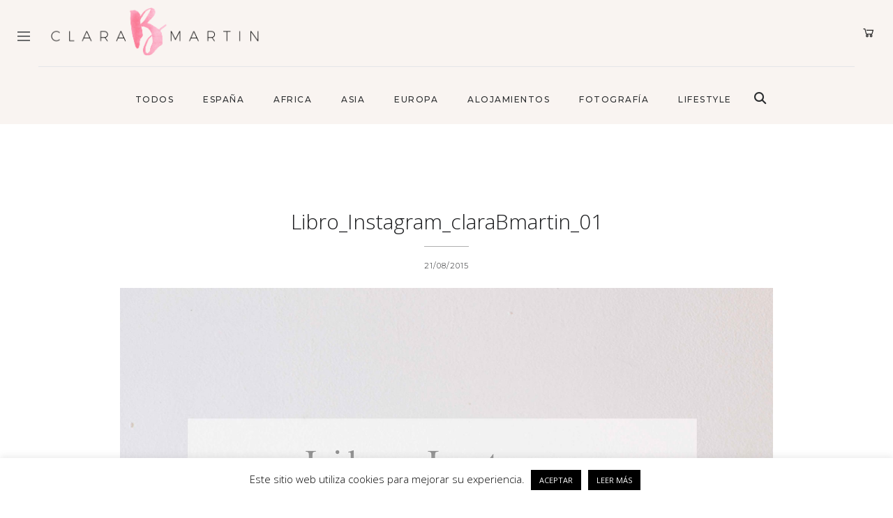

--- FILE ---
content_type: text/html; charset=UTF-8
request_url: https://clarabmartin.com/libro-de-fotos-instagram-52-shermanas/libro_instagram_clarabmartin_01-2/
body_size: 22789
content:
<!DOCTYPE html>
<html lang="es">
<head>
	<meta charset="UTF-8">
	<meta name="viewport" content="width=device-width, initial-scale=1.0, maximum-scale=1.0">	<link rel="profile" href="http://gmpg.org/xfn/11">
	<link rel="pingback" href="https://clarabmartin.com/xmlrpc.php">
		<meta name='robots' content='index, follow, max-image-preview:large, max-snippet:-1, max-video-preview:-1' />

	<!-- This site is optimized with the Yoast SEO plugin v26.7 - https://yoast.com/wordpress/plugins/seo/ -->
	<title>Libro_Instagram_claraBmartin_01 - claraBmartin</title>
	<link rel="canonical" href="https://clarabmartin.com/libro-de-fotos-instagram-52-shermanas/libro_instagram_clarabmartin_01-2/" />
	<meta property="og:locale" content="es_ES" />
	<meta property="og:type" content="article" />
	<meta property="og:title" content="Libro_Instagram_claraBmartin_01 - claraBmartin" />
	<meta property="og:description" content="PIN IT" />
	<meta property="og:url" content="https://clarabmartin.com/libro-de-fotos-instagram-52-shermanas/libro_instagram_clarabmartin_01-2/" />
	<meta property="og:site_name" content="claraBmartin" />
	<meta property="og:image" content="https://clarabmartin.com/libro-de-fotos-instagram-52-shermanas/libro_instagram_clarabmartin_01-2" />
	<meta property="og:image:width" content="1736" />
	<meta property="og:image:height" content="2430" />
	<meta property="og:image:type" content="image/jpeg" />
	<meta name="twitter:card" content="summary_large_image" />
	<script type="application/ld+json" class="yoast-schema-graph">{"@context":"https://schema.org","@graph":[{"@type":"WebPage","@id":"https://clarabmartin.com/libro-de-fotos-instagram-52-shermanas/libro_instagram_clarabmartin_01-2/","url":"https://clarabmartin.com/libro-de-fotos-instagram-52-shermanas/libro_instagram_clarabmartin_01-2/","name":"Libro_Instagram_claraBmartin_01 - claraBmartin","isPartOf":{"@id":"https://clarabmartin.com/#website"},"primaryImageOfPage":{"@id":"https://clarabmartin.com/libro-de-fotos-instagram-52-shermanas/libro_instagram_clarabmartin_01-2/#primaryimage"},"image":{"@id":"https://clarabmartin.com/libro-de-fotos-instagram-52-shermanas/libro_instagram_clarabmartin_01-2/#primaryimage"},"thumbnailUrl":"https://clarabmartin.com/wp-content/uploads/2015/04/Libro_Instagram_claraBmartin_011.jpg","datePublished":"2015-08-21T21:07:33+00:00","breadcrumb":{"@id":"https://clarabmartin.com/libro-de-fotos-instagram-52-shermanas/libro_instagram_clarabmartin_01-2/#breadcrumb"},"inLanguage":"es","potentialAction":[{"@type":"ReadAction","target":["https://clarabmartin.com/libro-de-fotos-instagram-52-shermanas/libro_instagram_clarabmartin_01-2/"]}]},{"@type":"ImageObject","inLanguage":"es","@id":"https://clarabmartin.com/libro-de-fotos-instagram-52-shermanas/libro_instagram_clarabmartin_01-2/#primaryimage","url":"https://clarabmartin.com/wp-content/uploads/2015/04/Libro_Instagram_claraBmartin_011.jpg","contentUrl":"https://clarabmartin.com/wp-content/uploads/2015/04/Libro_Instagram_claraBmartin_011.jpg","width":1736,"height":2430},{"@type":"BreadcrumbList","@id":"https://clarabmartin.com/libro-de-fotos-instagram-52-shermanas/libro_instagram_clarabmartin_01-2/#breadcrumb","itemListElement":[{"@type":"ListItem","position":1,"name":"Portada","item":"https://clarabmartin.com/"},{"@type":"ListItem","position":2,"name":"Libro de fotos Instagram: 52 Shermanas","item":"https://clarabmartin.com/libro-de-fotos-instagram-52-shermanas/"},{"@type":"ListItem","position":3,"name":"Libro_Instagram_claraBmartin_01"}]},{"@type":"WebSite","@id":"https://clarabmartin.com/#website","url":"https://clarabmartin.com/","name":"claraBmartin","description":"Family travel, lifestyle &amp; photography","publisher":{"@id":"https://clarabmartin.com/#/schema/person/b7fbf1be923494399e623c739241a230"},"potentialAction":[{"@type":"SearchAction","target":{"@type":"EntryPoint","urlTemplate":"https://clarabmartin.com/?s={search_term_string}"},"query-input":{"@type":"PropertyValueSpecification","valueRequired":true,"valueName":"search_term_string"}}],"inLanguage":"es"},{"@type":["Person","Organization"],"@id":"https://clarabmartin.com/#/schema/person/b7fbf1be923494399e623c739241a230","name":"clarabmartin","image":{"@type":"ImageObject","inLanguage":"es","@id":"https://clarabmartin.com/#/schema/person/image/","url":"https://clarabmartin.com/wp-content/uploads/2015/04/Libro_Instagram_claraBmartin_011.jpg","contentUrl":"https://clarabmartin.com/wp-content/uploads/2015/04/Libro_Instagram_claraBmartin_011.jpg","width":1736,"height":2430,"caption":"clarabmartin"},"logo":{"@id":"https://clarabmartin.com/#/schema/person/image/"}}]}</script>
	<!-- / Yoast SEO plugin. -->


<link rel='dns-prefetch' href='//www.googletagmanager.com' />
<link rel='dns-prefetch' href='//fonts.googleapis.com' />
<link rel='dns-prefetch' href='//use.fontawesome.com' />
<link rel="alternate" type="application/rss+xml" title="claraBmartin &raquo; Feed" href="https://clarabmartin.com/feed/" />
<link rel="alternate" type="application/rss+xml" title="claraBmartin &raquo; Feed de los comentarios" href="https://clarabmartin.com/comments/feed/" />
<link rel="alternate" type="application/rss+xml" title="claraBmartin &raquo; Comentario Libro_Instagram_claraBmartin_01 del feed" href="https://clarabmartin.com/libro-de-fotos-instagram-52-shermanas/libro_instagram_clarabmartin_01-2/feed/" />
<link rel="alternate" title="oEmbed (JSON)" type="application/json+oembed" href="https://clarabmartin.com/wp-json/oembed/1.0/embed?url=https%3A%2F%2Fclarabmartin.com%2Flibro-de-fotos-instagram-52-shermanas%2Flibro_instagram_clarabmartin_01-2%2F" />
<link rel="alternate" title="oEmbed (XML)" type="text/xml+oembed" href="https://clarabmartin.com/wp-json/oembed/1.0/embed?url=https%3A%2F%2Fclarabmartin.com%2Flibro-de-fotos-instagram-52-shermanas%2Flibro_instagram_clarabmartin_01-2%2F&#038;format=xml" />
<style id='wp-img-auto-sizes-contain-inline-css' type='text/css'>
img:is([sizes=auto i],[sizes^="auto," i]){contain-intrinsic-size:3000px 1500px}
/*# sourceURL=wp-img-auto-sizes-contain-inline-css */
</style>
<link rel='stylesheet' id='malina-font-awesome-css' href='https://clarabmartin.com/wp-content/themes/clarabmartin/framework/fonts/font-awesome/css/all.min.css?ver=5.8.1' type='text/css' media='all' />
<link rel='stylesheet' id='line-awesome-css' href='https://clarabmartin.com/wp-content/themes/clarabmartin/framework/fonts/line-awesome/css/line-awesome.min.css?ver=1.0' type='text/css' media='all' />
<link rel='stylesheet' id='dlmenu-css' href='https://clarabmartin.com/wp-content/themes/clarabmartin/css/dlmenu.css?ver=1.0' type='text/css' media='all' />
<link rel='stylesheet' id='malina-basic-css' href='https://clarabmartin.com/wp-content/themes/clarabmartin/css/basic.css?ver=1.0' type='text/css' media='all' />
<link rel='stylesheet' id='malina-skeleton-css' href='https://clarabmartin.com/wp-content/themes/clarabmartin/css/grid.css?ver=1' type='text/css' media='all' />
<link rel='stylesheet' id='image-lightbox-css' href='https://clarabmartin.com/wp-content/themes/clarabmartin/css/imageLightbox.min.css?ver=1.0' type='text/css' media='all' />
<link rel='stylesheet' id='malina-stylesheet-css' href='https://clarabmartin.com/wp-content/themes/clarabmartin/style.css?ver=1.0' type='text/css' media='all' />
<style id='malina-stylesheet-inline-css' type='text/css'>
body {font-family:'Open Sans'; font-size:17px; line-height:30px; color:#333333; }body {padding-top:0px; padding-right:0px; padding-bottom:0px; padding-left:0px;} .blog-posts .post .post-content {font-family:'Open Sans'; font-size:14px; line-height:26px; color:#1b1c1d;} .blog-posts .post.sticky .post-content {font-size:15px;}#content .has-regular-font-size {font-size:17px;}a {color:#e6b7b7;}a:hover,.meta-categories a:hover {color:#da9b9b;}#header {background-color:rgba(255,255,255,1);border-bottom:1px solid #e5e6e8;border-color:#e5e6e8;}#header-main {}#header.header8 .container:not(.header-fullwidth) #navigation-block {border-bottom:1px solid #e5e6e8;}#header.header8 .container.header-fullwidth {border-bottom:1px solid #e5e6e8;}#header.header4 > .container > .span12 #navigation-block {border-color:#e5e6e8 !important;}#header.header-scrolled,.header-top.fixed-nav {border-bottom-color:#e5e6e8 !important;background-color:rgba(255,255,255,1);}#header.header6.header-scrolled {border-bottom:1px solid #e5e6e8 !important;background-color:rgba(255,255,255,1);!important}#mobile-header {background-color:#ffffff;border-color:#e5e6e8; }#side-header,#side-header-vertical {background-color:rgba(255,255,255,1);border-color:#e5e6e8;}#side-header {background-color:#ffffff;}#header #navigation-block {background-color:#ffffff;} .menu > li > a:after,.menu > li > a:before,#navigation-block ul.wp-megamenu > li > a:after,#navigation-block ul.wp-megamenu > li > a:before {display:none !important;} .header-top {border-bottom:1px solid #e5e6e8;}#navigation li ul {background-color:rgba(255,255,255,1);}#mobile-header .dl-menuwrapper ul {background-color:#ffffff; }#mobile-header .dl-menuwrapper li a {background-image:linear-gradient(to right,#a5b2cd 33%,rgba(255,255,255,0) 0%);}#header.header-scrolled #navigation li ul {background-color:rgba(255,255,255,1);}#header:not(.header-custom) .logo img {width:300px;}#header.header4.header-scrolled .logo img,#header.header5.header-scrolled .logo img {max-width:150px;}#header.header5.header-scrolled .menu-item-logo .logo img {max-width:210px;}#header .logo .logo_text {font-size:300px; letter-spacing:1.5px; color:#1b1c1d;}#mobile-header .logo img {width:240px;}#mobile-header .logo .logo_text {font-size:240px;}#navigation .menu li a,#hidden-area-widgets .menu li a,#mobile-header .dl-menuwrapper li a,#wp-megamenu-main_navigation>.wpmm-nav-wrap ul.wp-megamenu>li>a,#navigation.vertical .menu > li > a {font-size:12px; font-weight:500; font-family:'Montserrat'; text-transform:uppercase; color:#2c2e30; letter-spacing:1.5px;}#mobile-header .dl-menuwrapper li,#mobile-header .dl-menuwrapper button.dl-trigger {color:#2c2e30;} .menu > li > a {padding-right:22px; padding-left:20px;}#navigation .menu li ul li a {font-family:'Montserrat'; font-weight:300; color:#1c1d1f;}input[type="submit"],.button,button[type="submit"],#content .tnp-subscription input.tnp-submit,#content .woocommerce #respond input#submit,#content div.wpforms-container-full .wpforms-form button[type=submit] {font-family:'Montserrat'; font-size:12px; background-color:#1c1d1f; border-color:#1c1d1f; color:#ffffff; font-weight:600; text-transform:uppercase; border-radius:0px; letter-spacing:1px; padding:5px 20px}#latest-posts #infscr-loading div,.no_next_post_load {font-family:'Montserrat'; font-size:12px; font-weight:600; letter-spacing:1px;}#footer-widgets .widget_malinasubscribe .newsletter-submit button {background-color:#1c1d1f; color:#ffffff;}#content .wp-block-button .wp-block-button__link {font-family:'Montserrat'; font-size:12px;font-weight:600; letter-spacing:1px; padding:5px 20px}#content .woocommerce a.added_to_cart,#content .woocommerce div.product .woocommerce-tabs ul.tabs li a,#content .woocommerce .quantity .qty,#content .woocommerce .quantity .qty-button {font-family:'Montserrat';} .post-slider-item .post-more .post-more-link,.sharebox.sharebox-sticky .share-text {font-family:'Montserrat'; font-size:12px;} .loadmore.button {background-color:#fff; border-color:#ffffff; color:#1c1d1f;} .menu-button-open,.search-link .search-button {color:#2c2e30;}ul#nav-mobile li > a:hover,ul#nav-mobile li.current-menu-item > a,ul#nav-mobile li.current_page_item > a,ul#nav-mobile li.current-menu-ancestor > a,#navigation .menu li > a:hover,#navigation .menu li.current-menu-item > a,#navigation .menu li.current-menu-ancestor > a,#hidden-area-widgets .menu li > a:hover,#hidden-area-widgets .menu li.current-menu-item > a,#hidden-area-widgets .menu li.current-menu-ancestor > a.menu-button-open:hover,.search-link .search-button:hover,#navigation .menu li ul li a:hover,#navigation .menu li ul .current-menu-item > a,#navigation .menu li ul .current-menu-ancestor > a,#hidden-area-widgets .menu li ul li a:hover,#hidden-area-widgets .menu li ul .current-menu-item > a,#hidden-area-widgets .menu li ul .current-menu-ancestor > a,ul#nav-mobile li > a:hover,ul#nav-mobile li.current-menu-item > a,ul#nav-mobile li.current_page_item > a,ul#nav-mobile li.current-menu-ancestor > a,.hidden-area-button a.open-hidden-area:hover {color:#da9b9b;}#footer-copy-block,.footer-menu .menu > li > a {font-size:12px; font-family:'Montserrat'; color:#1c1d1f;}#footer .social-icons li a {font-family:'Montserrat';}#footer.footer-layout-4 .social-icons li a {color:#1c1d1f;}#footer #footer-bottom .social-icons li a {color:#1c1d1f;}#footer .special-bg {background-color:#ffffff; display:none; }#footer,#footer.footer-simple {padding-top:45px; padding-bottom:0px;}#footer {background-color:#ffffff;}#footer.footer-simple {background-color:#ffffff; }#footer .social-icons li a,#footer .social-icons li a i,#footer .social-icons li a span {color:#1c1d1f;} .title:after {display:none !important;} .post .title.hr-sep {margin-bottom:0!important;}#related-posts h2:after,#related-posts h2:before,.post-meta .meta-date:after,.post-meta .sharebox:before {display:none !important;} .title h1,.title h2,.title h3 {font-family:'Open Sans'; color:#1c1d1f; font-weight:100; font-size:30px; text-transform:none; letter-spacing:0px;}#latest-posts .blog-posts .post.style_9 .title h2 {font-size:30px;} .author-title h2 {font-family:'Open Sans'; text-transform:none; letter-spacing:0px;}#navigation-block #wp-megamenu-main_navigation>.wpmm-nav-wrap ul.wp-megamenu h4.grid-post-title a,#navigation-block #wp-megamenu-main_navigation>.wpmm-nav-wrap ul.wp-megamenu h4.grid-post-title {font-family:'Open Sans' !important; letter-spacing:0px; text-transform:none; font-weight:100;} .logo {font-family:'Montserrat'; font-weight:700; text-transform:uppercase;} .footer-logo {font-family:'Montserrat'; font-size:18px; font-weight:400; text-transform:uppercase; color:#151516;}blockquote,.woocommerce #reviews #comments ol.commentlist li .comment-text p.meta {font-family:'Open Sans';}h1,h2,h3,h4,h5,.has-drop-cap:first-letter {font-family:'Open Sans'; color:#1c1d1f; font-weight:100; letter-spacing:0px;} .block_title {font-family:'Montserrat'; color:#1c1d1f; font-weight:500; letter-spacing:1.5px; text-transform:uppercase} .page-title h2,.page-title h1 {font-family:'Montserrat'; font-size:36px; color:#1c1d1f; font-weight:700; letter-spacing:0px; text-transform:none} .team-member-pos {font-family:'Montserrat';} .categories-info li {font-family:'Montserrat';}#pagination.pagination_next_prev a {font-family:'Open Sans'; font-weight:100; letter-spacing:0px;} .post-slider-item .post-more.style_5 h3,.post-slider-item .post-more h3 {font-family:'Open Sans'; font-weight:100; text-transform:none; letter-spacing:0px;}p.title-font {font-family:'Open Sans';}#content .woocommerce ul.products li.product .price,#content .woocommerce table.shop_table .product-subtotal span,#content .woocommerce table.shop_table .product-name a,.woocommerce table.shop_table tbody th {font-family:'Open Sans'; color:#1c1d1f;} .social-icons.big_icon_text li span {font-family:'Open Sans';} .woocommerce .products div.product p.price,.woocommerce .products div.product span.price {color:#e6b7b7 !important;} .woocommerce div.product p.price,.woocommerce div.product span.price {font-family:'Open Sans' !important;} .title h2 a:hover,.title h3 a:hover,.related-item-title a:hover,.latest-blog-item-description a.title:hover,.post-slider-item .post-more.style_5 h3 a:hover,.post_more_style_7 .post-slider-item .post-more h3 a:hover {color:#444b4d;} .meta-categories {font-size:11px; font-family:'Montserrat'; font-weight:400; text-transform:uppercase; color:#e6b7b7; letter-spacing:0px;} .post.style_9 .post-block-title:after {background-color:#e6b7b7;} .meta-categories a:hover {color:#da9b9b;} .post-meta.footer-meta > div,.single-post .post .post-meta .meta > div,.post.sticky .post-meta .meta > div,.post.style_9 .post-meta .meta > div,.revslider_post_date {font-size:11px; font-family:'Montserrat'; text-transform:uppercase; color:#1c1d1f; letter-spacing:1px;} .herosection_text {font-family:'Montserrat';} .wpb_widgetised_column .widget h3.title,.widget-title,#footer .widget-title {font-size:11px;font-weight:600; font-family:'Montserrat'; color:#1c1d1f; text-transform:uppercase; letter-spacing:1px; text-align:center}#related-posts h2,#comments-title,.write-comment h3 {font-family:'Montserrat'; color:#1c1d1f; text-transform:uppercase; letter-spacing:1.5px;} .comment .author-title {font-family:'Open Sans'; text-transform:uppercase;color:#1c1d1f;} .meta-date,#latest-list-posts .post .post-meta .categories,#latest-posts .post .post-meta .categories,.meta-read,.related-meta-date,.label-date,.post-meta .post-more a span,.post-more a.post-more-button span,.tp-caption.slider-posts-desc .slider-post-meta,.slider-posts-desc .slider-post-meta,.author .comment-reply a,.pagination_post a,.pagination_post span,body.single-post .post .post-meta .meta > div {font-size:11px; font-family:'Montserrat'; text-transform:uppercase; letter-spacing:1px;} .meta-date,#navigation-block #wp-megamenu-main_navigation>.wpmm-nav-wrap ul.wp-megamenu .meta-date {color:#1c1d1f;} .widget .latest-blog-list .post-meta-recent span {font-family:'Montserrat';} .widget .latest-blog-list .meta-categories a:hover,.post-meta .meta-tags a:hover,.author .comment-reply a:hover,.pie-top-button,#header .social-icons li a:hover,#mobile-nav .social-icons li a:hover,.widget_categories ul li a:hover,#latest-list-posts .post .post-meta .categories a:hover,.social-icons li a:hover,input[type="checkbox"]:not(:checked) + label:after,input[type="checkbox"]:checked + label:after,.category-block:hover .category-block-inner .link-icon,.author .comment-reply a,.widget_category .category-button,#content .woocommerce .product .price ins,#content .woocommerce table.shop_table .product-remove .remove:hover,.prev-post-title span,.next-post-title span,blockquote:before,.menu-item.update-label > a:after {color:#e6b7b7;}#content .woocommerce-message .button,.block-title,.list-style2 li:before,.number-list li:before,#pagination.pagination_next_prev a:hover,#subscribe.subscribe-section p.desc,#header .menu-item.update-label > a:after,#mobile-header-block .menu-item.update-label > a:after {color:#e6b7b7 !important;}#header .menu-item.update-label > a:after,#mobile-header-block .menu-item.update-label > a:after {background-color:rgba(230,183,183,0.1);} .social-icons.big_icon_text li a:hover,.sharebox.sharebox-sticky ul li a:hover,#content .woocommerce span.onsale,.widget_malinasubscribe .newsletter-submit button,.widget_mc4wp_form_widget input[type=submit],.widget_newsletterwidget .tnp-widget input[type=submit],#content .woocommerce a.button,#content .woocommerce button.button,#content .woocommerce input.button,.my-cart-link .cart-contents-count,.subscribe-block .newsletter-submit button,.list-style1 li:before,#pagination .current,#pagination a:hover,.post-slider-item:hover .post-more.style_4 .post-more-inner,.meta-sharebox > i,.meta-sharebox .sharebox .social-icons li:hover,.meta-sharebox:hover > i:hover,.single-post .post .post-meta .sharebox a,.menu-item.new-label > a:after,#header .menu-item.new-label > a:after,#mobile-header-block .menu-item.new-label > a:after {background-color:#e6b7b7;} .instagram-item:hover img,input[type="text"]:focus,input[type="password"]:focus,input[type="email"]:focus,input[type="url"]:focus,input[type="tel"]:focus,input[type="number"]:focus,textarea:focus,.single-post .post.featured .title .meta-date .meta-categories a,.wp-block-pullquote blockquote,.style2,.widget_newsletterwidget,.widget_malinasubscribe,.widget_mc4wp_form_widget,.widget_newsletterwidget:before,.widget_malinasubscribe:before,.widget_mc4wp_form_widget:before,#navigation .menu li ul li a:hover:before,#navigation .menu li ul .current-menu-item > a:before,#navigation .menu li ul .current-menu-ancestor > a:before,.wp-megamenu-wrap .wp-megamenu li .wp-megamenu-sub-menu li > a:hover:before,.wp-megamenu-wrap .wp-megamenu li .wp-megamenu-sub-menu li.current-menu-item > a:before,.wp-megamenu-wrap .wp-megamenu li .wp-megamenu-sub-menu li.current-menu-ancestor > a:before,#navigation-block #wp-megamenu-main_navigation>.wpmm-nav-wrap ul.wp-megamenu>li ul.wp-megamenu-sub-menu .wpmm-tab-btns li.active a:before,.search-area input#header-s,.search-area input#header-mobile-s,a.readmore:after,.wp-block-quote.style5,#navigation-block .wp-megamenu li.menu-item > .wp-megamenu-sub-menu,#navigation li ul,.author-info .author-avatar {border-color:#e6b7b7;} .category-block:hover .category-block-inner::before {border-top-color:#e6b7b7; border-right-color:#e6b7b7;} .category-block:hover .category-block-inner::after {border-bottom-color:#e6b7b7; border-left-color:#e6b7b7;}#sidebar .widget.widget_socials .social-icons li a:before,.pie,#footer .social-icons li a:before,.sk-folding-cube .sk-cube:before,#back-to-top a:hover,input[type="radio"]:checked + label:after,input[type="radio"]:not(:checked) + label:after,.category-block:hover .category-block-inner .category-button,.pagination_post > span,.pagination_post a:hover span,.widget_category .category-button:hover,.woocommerce nav.woocommerce-pagination ul li a:focus,.woocommerce nav.woocommerce-pagination ul li a:hover,.woocommerce nav.woocommerce-pagination ul li span.current,.search-area form button,span.search-excerpt {background-color:#e6b7b7 !important;}
/*# sourceURL=malina-stylesheet-inline-css */
</style>
<link rel='stylesheet' id='malina-responsive-css' href='https://clarabmartin.com/wp-content/themes/clarabmartin/css/responsive.css?ver=1.0' type='text/css' media='all' />
<link rel='stylesheet' id='bdt-uikit-css' href='https://clarabmartin.com/wp-content/plugins/bdthemes-element-pack/assets/css/bdt-uikit.css?ver=3.15.1' type='text/css' media='all' />
<link rel='stylesheet' id='ep-helper-css' href='https://clarabmartin.com/wp-content/plugins/bdthemes-element-pack/assets/css/ep-helper.css?ver=6.5.0' type='text/css' media='all' />
<style id='wp-emoji-styles-inline-css' type='text/css'>

	img.wp-smiley, img.emoji {
		display: inline !important;
		border: none !important;
		box-shadow: none !important;
		height: 1em !important;
		width: 1em !important;
		margin: 0 0.07em !important;
		vertical-align: -0.1em !important;
		background: none !important;
		padding: 0 !important;
	}
/*# sourceURL=wp-emoji-styles-inline-css */
</style>
<link rel='stylesheet' id='wp-block-library-css' href='https://clarabmartin.com/wp-includes/css/dist/block-library/style.min.css?ver=6.9' type='text/css' media='all' />
<style id='classic-theme-styles-inline-css' type='text/css'>
/*! This file is auto-generated */
.wp-block-button__link{color:#fff;background-color:#32373c;border-radius:9999px;box-shadow:none;text-decoration:none;padding:calc(.667em + 2px) calc(1.333em + 2px);font-size:1.125em}.wp-block-file__button{background:#32373c;color:#fff;text-decoration:none}
/*# sourceURL=/wp-includes/css/classic-themes.min.css */
</style>
<style id='font-awesome-svg-styles-default-inline-css' type='text/css'>
.svg-inline--fa {
  display: inline-block;
  height: 1em;
  overflow: visible;
  vertical-align: -.125em;
}
/*# sourceURL=font-awesome-svg-styles-default-inline-css */
</style>
<link rel='stylesheet' id='font-awesome-svg-styles-css' href='https://clarabmartin.com/wp-content/uploads/font-awesome/v6.2.0/css/svg-with-js.css' type='text/css' media='all' />
<style id='font-awesome-svg-styles-inline-css' type='text/css'>
   .wp-block-font-awesome-icon svg::before,
   .wp-rich-text-font-awesome-icon svg::before {content: unset;}
/*# sourceURL=font-awesome-svg-styles-inline-css */
</style>
<style id='global-styles-inline-css' type='text/css'>
:root{--wp--preset--aspect-ratio--square: 1;--wp--preset--aspect-ratio--4-3: 4/3;--wp--preset--aspect-ratio--3-4: 3/4;--wp--preset--aspect-ratio--3-2: 3/2;--wp--preset--aspect-ratio--2-3: 2/3;--wp--preset--aspect-ratio--16-9: 16/9;--wp--preset--aspect-ratio--9-16: 9/16;--wp--preset--color--black: #000000;--wp--preset--color--cyan-bluish-gray: #abb8c3;--wp--preset--color--white: #ffffff;--wp--preset--color--pale-pink: #f78da7;--wp--preset--color--vivid-red: #cf2e2e;--wp--preset--color--luminous-vivid-orange: #ff6900;--wp--preset--color--luminous-vivid-amber: #fcb900;--wp--preset--color--light-green-cyan: #7bdcb5;--wp--preset--color--vivid-green-cyan: #00d084;--wp--preset--color--pale-cyan-blue: #8ed1fc;--wp--preset--color--vivid-cyan-blue: #0693e3;--wp--preset--color--vivid-purple: #9b51e0;--wp--preset--gradient--vivid-cyan-blue-to-vivid-purple: linear-gradient(135deg,rgb(6,147,227) 0%,rgb(155,81,224) 100%);--wp--preset--gradient--light-green-cyan-to-vivid-green-cyan: linear-gradient(135deg,rgb(122,220,180) 0%,rgb(0,208,130) 100%);--wp--preset--gradient--luminous-vivid-amber-to-luminous-vivid-orange: linear-gradient(135deg,rgb(252,185,0) 0%,rgb(255,105,0) 100%);--wp--preset--gradient--luminous-vivid-orange-to-vivid-red: linear-gradient(135deg,rgb(255,105,0) 0%,rgb(207,46,46) 100%);--wp--preset--gradient--very-light-gray-to-cyan-bluish-gray: linear-gradient(135deg,rgb(238,238,238) 0%,rgb(169,184,195) 100%);--wp--preset--gradient--cool-to-warm-spectrum: linear-gradient(135deg,rgb(74,234,220) 0%,rgb(151,120,209) 20%,rgb(207,42,186) 40%,rgb(238,44,130) 60%,rgb(251,105,98) 80%,rgb(254,248,76) 100%);--wp--preset--gradient--blush-light-purple: linear-gradient(135deg,rgb(255,206,236) 0%,rgb(152,150,240) 100%);--wp--preset--gradient--blush-bordeaux: linear-gradient(135deg,rgb(254,205,165) 0%,rgb(254,45,45) 50%,rgb(107,0,62) 100%);--wp--preset--gradient--luminous-dusk: linear-gradient(135deg,rgb(255,203,112) 0%,rgb(199,81,192) 50%,rgb(65,88,208) 100%);--wp--preset--gradient--pale-ocean: linear-gradient(135deg,rgb(255,245,203) 0%,rgb(182,227,212) 50%,rgb(51,167,181) 100%);--wp--preset--gradient--electric-grass: linear-gradient(135deg,rgb(202,248,128) 0%,rgb(113,206,126) 100%);--wp--preset--gradient--midnight: linear-gradient(135deg,rgb(2,3,129) 0%,rgb(40,116,252) 100%);--wp--preset--font-size--small: 13px;--wp--preset--font-size--medium: 20px;--wp--preset--font-size--large: 36px;--wp--preset--font-size--x-large: 42px;--wp--preset--spacing--20: 0.44rem;--wp--preset--spacing--30: 0.67rem;--wp--preset--spacing--40: 1rem;--wp--preset--spacing--50: 1.5rem;--wp--preset--spacing--60: 2.25rem;--wp--preset--spacing--70: 3.38rem;--wp--preset--spacing--80: 5.06rem;--wp--preset--shadow--natural: 6px 6px 9px rgba(0, 0, 0, 0.2);--wp--preset--shadow--deep: 12px 12px 50px rgba(0, 0, 0, 0.4);--wp--preset--shadow--sharp: 6px 6px 0px rgba(0, 0, 0, 0.2);--wp--preset--shadow--outlined: 6px 6px 0px -3px rgb(255, 255, 255), 6px 6px rgb(0, 0, 0);--wp--preset--shadow--crisp: 6px 6px 0px rgb(0, 0, 0);}:where(.is-layout-flex){gap: 0.5em;}:where(.is-layout-grid){gap: 0.5em;}body .is-layout-flex{display: flex;}.is-layout-flex{flex-wrap: wrap;align-items: center;}.is-layout-flex > :is(*, div){margin: 0;}body .is-layout-grid{display: grid;}.is-layout-grid > :is(*, div){margin: 0;}:where(.wp-block-columns.is-layout-flex){gap: 2em;}:where(.wp-block-columns.is-layout-grid){gap: 2em;}:where(.wp-block-post-template.is-layout-flex){gap: 1.25em;}:where(.wp-block-post-template.is-layout-grid){gap: 1.25em;}.has-black-color{color: var(--wp--preset--color--black) !important;}.has-cyan-bluish-gray-color{color: var(--wp--preset--color--cyan-bluish-gray) !important;}.has-white-color{color: var(--wp--preset--color--white) !important;}.has-pale-pink-color{color: var(--wp--preset--color--pale-pink) !important;}.has-vivid-red-color{color: var(--wp--preset--color--vivid-red) !important;}.has-luminous-vivid-orange-color{color: var(--wp--preset--color--luminous-vivid-orange) !important;}.has-luminous-vivid-amber-color{color: var(--wp--preset--color--luminous-vivid-amber) !important;}.has-light-green-cyan-color{color: var(--wp--preset--color--light-green-cyan) !important;}.has-vivid-green-cyan-color{color: var(--wp--preset--color--vivid-green-cyan) !important;}.has-pale-cyan-blue-color{color: var(--wp--preset--color--pale-cyan-blue) !important;}.has-vivid-cyan-blue-color{color: var(--wp--preset--color--vivid-cyan-blue) !important;}.has-vivid-purple-color{color: var(--wp--preset--color--vivid-purple) !important;}.has-black-background-color{background-color: var(--wp--preset--color--black) !important;}.has-cyan-bluish-gray-background-color{background-color: var(--wp--preset--color--cyan-bluish-gray) !important;}.has-white-background-color{background-color: var(--wp--preset--color--white) !important;}.has-pale-pink-background-color{background-color: var(--wp--preset--color--pale-pink) !important;}.has-vivid-red-background-color{background-color: var(--wp--preset--color--vivid-red) !important;}.has-luminous-vivid-orange-background-color{background-color: var(--wp--preset--color--luminous-vivid-orange) !important;}.has-luminous-vivid-amber-background-color{background-color: var(--wp--preset--color--luminous-vivid-amber) !important;}.has-light-green-cyan-background-color{background-color: var(--wp--preset--color--light-green-cyan) !important;}.has-vivid-green-cyan-background-color{background-color: var(--wp--preset--color--vivid-green-cyan) !important;}.has-pale-cyan-blue-background-color{background-color: var(--wp--preset--color--pale-cyan-blue) !important;}.has-vivid-cyan-blue-background-color{background-color: var(--wp--preset--color--vivid-cyan-blue) !important;}.has-vivid-purple-background-color{background-color: var(--wp--preset--color--vivid-purple) !important;}.has-black-border-color{border-color: var(--wp--preset--color--black) !important;}.has-cyan-bluish-gray-border-color{border-color: var(--wp--preset--color--cyan-bluish-gray) !important;}.has-white-border-color{border-color: var(--wp--preset--color--white) !important;}.has-pale-pink-border-color{border-color: var(--wp--preset--color--pale-pink) !important;}.has-vivid-red-border-color{border-color: var(--wp--preset--color--vivid-red) !important;}.has-luminous-vivid-orange-border-color{border-color: var(--wp--preset--color--luminous-vivid-orange) !important;}.has-luminous-vivid-amber-border-color{border-color: var(--wp--preset--color--luminous-vivid-amber) !important;}.has-light-green-cyan-border-color{border-color: var(--wp--preset--color--light-green-cyan) !important;}.has-vivid-green-cyan-border-color{border-color: var(--wp--preset--color--vivid-green-cyan) !important;}.has-pale-cyan-blue-border-color{border-color: var(--wp--preset--color--pale-cyan-blue) !important;}.has-vivid-cyan-blue-border-color{border-color: var(--wp--preset--color--vivid-cyan-blue) !important;}.has-vivid-purple-border-color{border-color: var(--wp--preset--color--vivid-purple) !important;}.has-vivid-cyan-blue-to-vivid-purple-gradient-background{background: var(--wp--preset--gradient--vivid-cyan-blue-to-vivid-purple) !important;}.has-light-green-cyan-to-vivid-green-cyan-gradient-background{background: var(--wp--preset--gradient--light-green-cyan-to-vivid-green-cyan) !important;}.has-luminous-vivid-amber-to-luminous-vivid-orange-gradient-background{background: var(--wp--preset--gradient--luminous-vivid-amber-to-luminous-vivid-orange) !important;}.has-luminous-vivid-orange-to-vivid-red-gradient-background{background: var(--wp--preset--gradient--luminous-vivid-orange-to-vivid-red) !important;}.has-very-light-gray-to-cyan-bluish-gray-gradient-background{background: var(--wp--preset--gradient--very-light-gray-to-cyan-bluish-gray) !important;}.has-cool-to-warm-spectrum-gradient-background{background: var(--wp--preset--gradient--cool-to-warm-spectrum) !important;}.has-blush-light-purple-gradient-background{background: var(--wp--preset--gradient--blush-light-purple) !important;}.has-blush-bordeaux-gradient-background{background: var(--wp--preset--gradient--blush-bordeaux) !important;}.has-luminous-dusk-gradient-background{background: var(--wp--preset--gradient--luminous-dusk) !important;}.has-pale-ocean-gradient-background{background: var(--wp--preset--gradient--pale-ocean) !important;}.has-electric-grass-gradient-background{background: var(--wp--preset--gradient--electric-grass) !important;}.has-midnight-gradient-background{background: var(--wp--preset--gradient--midnight) !important;}.has-small-font-size{font-size: var(--wp--preset--font-size--small) !important;}.has-medium-font-size{font-size: var(--wp--preset--font-size--medium) !important;}.has-large-font-size{font-size: var(--wp--preset--font-size--large) !important;}.has-x-large-font-size{font-size: var(--wp--preset--font-size--x-large) !important;}
:where(.wp-block-post-template.is-layout-flex){gap: 1.25em;}:where(.wp-block-post-template.is-layout-grid){gap: 1.25em;}
:where(.wp-block-term-template.is-layout-flex){gap: 1.25em;}:where(.wp-block-term-template.is-layout-grid){gap: 1.25em;}
:where(.wp-block-columns.is-layout-flex){gap: 2em;}:where(.wp-block-columns.is-layout-grid){gap: 2em;}
:root :where(.wp-block-pullquote){font-size: 1.5em;line-height: 1.6;}
/*# sourceURL=global-styles-inline-css */
</style>
<link rel='stylesheet' id='contact-form-7-css' href='https://clarabmartin.com/wp-content/plugins/contact-form-7/includes/css/styles.css?ver=6.1.4' type='text/css' media='all' />
<link rel='stylesheet' id='cookie-law-info-css' href='https://clarabmartin.com/wp-content/plugins/cookie-law-info/legacy/public/css/cookie-law-info-public.css?ver=3.3.9.1' type='text/css' media='all' />
<link rel='stylesheet' id='cookie-law-info-gdpr-css' href='https://clarabmartin.com/wp-content/plugins/cookie-law-info/legacy/public/css/cookie-law-info-gdpr.css?ver=3.3.9.1' type='text/css' media='all' />
<link rel='stylesheet' id='pinsavepinterest-style-css' href='https://clarabmartin.com/wp-content/plugins/simple-pin-it-for-pinterest/style.css?ver=1.2' type='text/css' media='all' />
<style id='woocommerce-inline-inline-css' type='text/css'>
.woocommerce form .form-row .required { visibility: visible; }
/*# sourceURL=woocommerce-inline-inline-css */
</style>
<link rel='stylesheet' id='google-fonts-malina-css' href='//fonts.googleapis.com/css?family=Montserrat:100,100italic,200,200italic,300,300italic,400,400italic,500,500italic,600,600italic,700,700italic,800,800italic,900,900italic|Open+Sans:100,100italic,200,200italic,300,300italic,400,400italic,500,500italic,600,600italic,700,700italic,800,800italic,900,900italic&#038;subset=latin,latin-ext&#038;display=swap' type='text/css' media='all' />
<link rel='stylesheet' id='font-awesome-official-css' href='https://use.fontawesome.com/releases/v6.2.0/css/all.css' type='text/css' media='all' integrity="sha384-SOnAn/m2fVJCwnbEYgD4xzrPtvsXdElhOVvR8ND1YjB5nhGNwwf7nBQlhfAwHAZC" crossorigin="anonymous" />
<link rel='stylesheet' id='child-stylesheet-css' href='https://clarabmartin.com/wp-content/themes/clarabmartin-child/style.css?ver=1.0' type='text/css' media='all' />
<style id='kadence-blocks-global-variables-inline-css' type='text/css'>
:root {--global-kb-font-size-sm:clamp(0.8rem, 0.73rem + 0.217vw, 0.9rem);--global-kb-font-size-md:clamp(1.1rem, 0.995rem + 0.326vw, 1.25rem);--global-kb-font-size-lg:clamp(1.75rem, 1.576rem + 0.543vw, 2rem);--global-kb-font-size-xl:clamp(2.25rem, 1.728rem + 1.63vw, 3rem);--global-kb-font-size-xxl:clamp(2.5rem, 1.456rem + 3.26vw, 4rem);--global-kb-font-size-xxxl:clamp(2.75rem, 0.489rem + 7.065vw, 6rem);}:root {--global-palette1: #3182CE;--global-palette2: #2B6CB0;--global-palette3: #1A202C;--global-palette4: #2D3748;--global-palette5: #4A5568;--global-palette6: #718096;--global-palette7: #EDF2F7;--global-palette8: #F7FAFC;--global-palette9: #ffffff;}
/*# sourceURL=kadence-blocks-global-variables-inline-css */
</style>
<link rel='stylesheet' id='boxzilla-css' href='https://clarabmartin.com/wp-content/plugins/boxzilla/assets/css/styles.css?ver=3.4.5' type='text/css' media='all' />
<link rel='stylesheet' id='font-awesome-official-v4shim-css' href='https://use.fontawesome.com/releases/v6.2.0/css/v4-shims.css' type='text/css' media='all' integrity="sha384-MAgG0MNwzSXBbmOw4KK9yjMrRaUNSCk3WoZPkzVC1rmhXzerY4gqk/BLNYtdOFCO" crossorigin="anonymous" />
<script type="text/javascript" id="woocommerce-google-analytics-integration-gtag-js-after">
/* <![CDATA[ */
/* Google Analytics for WooCommerce (gtag.js) */
					window.dataLayer = window.dataLayer || [];
					function gtag(){dataLayer.push(arguments);}
					// Set up default consent state.
					for ( const mode of [{"analytics_storage":"denied","ad_storage":"denied","ad_user_data":"denied","ad_personalization":"denied","region":["AT","BE","BG","HR","CY","CZ","DK","EE","FI","FR","DE","GR","HU","IS","IE","IT","LV","LI","LT","LU","MT","NL","NO","PL","PT","RO","SK","SI","ES","SE","GB","CH"]}] || [] ) {
						gtag( "consent", "default", { "wait_for_update": 500, ...mode } );
					}
					gtag("js", new Date());
					gtag("set", "developer_id.dOGY3NW", true);
					gtag("config", "G-G8MXM03P8J", {"track_404":true,"allow_google_signals":true,"logged_in":false,"linker":{"domains":[],"allow_incoming":false},"custom_map":{"dimension1":"logged_in"}});
//# sourceURL=woocommerce-google-analytics-integration-gtag-js-after
/* ]]> */
</script>
<script type="text/javascript" src="https://clarabmartin.com/wp-includes/js/jquery/jquery.min.js?ver=3.7.1" id="jquery-core-js"></script>
<script type="text/javascript" src="https://clarabmartin.com/wp-includes/js/jquery/jquery-migrate.min.js?ver=3.4.1" id="jquery-migrate-js"></script>
<script type="text/javascript" id="cookie-law-info-js-extra">
/* <![CDATA[ */
var Cli_Data = {"nn_cookie_ids":[],"cookielist":[],"non_necessary_cookies":[],"ccpaEnabled":"","ccpaRegionBased":"","ccpaBarEnabled":"","strictlyEnabled":["necessary","obligatoire"],"ccpaType":"gdpr","js_blocking":"","custom_integration":"","triggerDomRefresh":"","secure_cookies":""};
var cli_cookiebar_settings = {"animate_speed_hide":"500","animate_speed_show":"500","background":"#FFF","border":"#b1a6a6c2","border_on":"","button_1_button_colour":"#000","button_1_button_hover":"#000000","button_1_link_colour":"#fff","button_1_as_button":"1","button_1_new_win":"","button_2_button_colour":"#000000","button_2_button_hover":"#000000","button_2_link_colour":"#ffffff","button_2_as_button":"1","button_2_hidebar":"","button_3_button_colour":"#000","button_3_button_hover":"#000000","button_3_link_colour":"#fff","button_3_as_button":"1","button_3_new_win":"","button_4_button_colour":"#000","button_4_button_hover":"#000000","button_4_link_colour":"#62a329","button_4_as_button":"","button_7_button_colour":"#61a229","button_7_button_hover":"#4e8221","button_7_link_colour":"#fff","button_7_as_button":"1","button_7_new_win":"","font_family":"inherit","header_fix":"","notify_animate_hide":"1","notify_animate_show":"","notify_div_id":"#cookie-law-info-bar","notify_position_horizontal":"right","notify_position_vertical":"bottom","scroll_close":"","scroll_close_reload":"","accept_close_reload":"","reject_close_reload":"","showagain_tab":"1","showagain_background":"#fff","showagain_border":"#000","showagain_div_id":"#cookie-law-info-again","showagain_x_position":"100px","text":"#000","show_once_yn":"","show_once":"10000","logging_on":"","as_popup":"","popup_overlay":"1","bar_heading_text":"","cookie_bar_as":"banner","popup_showagain_position":"bottom-right","widget_position":"left"};
var log_object = {"ajax_url":"https://clarabmartin.com/wp-admin/admin-ajax.php"};
//# sourceURL=cookie-law-info-js-extra
/* ]]> */
</script>
<script type="text/javascript" src="https://clarabmartin.com/wp-content/plugins/cookie-law-info/legacy/public/js/cookie-law-info-public.js?ver=3.3.9.1" id="cookie-law-info-js"></script>
<script type="text/javascript" src="https://clarabmartin.com/wp-content/plugins/woocommerce/assets/js/jquery-blockui/jquery.blockUI.min.js?ver=2.7.0-wc.10.4.3" id="wc-jquery-blockui-js" defer="defer" data-wp-strategy="defer"></script>
<script type="text/javascript" id="wc-add-to-cart-js-extra">
/* <![CDATA[ */
var wc_add_to_cart_params = {"ajax_url":"/wp-admin/admin-ajax.php","wc_ajax_url":"/?wc-ajax=%%endpoint%%","i18n_view_cart":"Ver carrito","cart_url":"https://clarabmartin.com/carrito/","is_cart":"","cart_redirect_after_add":"yes"};
//# sourceURL=wc-add-to-cart-js-extra
/* ]]> */
</script>
<script type="text/javascript" src="https://clarabmartin.com/wp-content/plugins/woocommerce/assets/js/frontend/add-to-cart.min.js?ver=10.4.3" id="wc-add-to-cart-js" defer="defer" data-wp-strategy="defer"></script>
<script type="text/javascript" id="WCPAY_ASSETS-js-extra">
/* <![CDATA[ */
var wcpayAssets = {"url":"https://clarabmartin.com/wp-content/plugins/woocommerce-payments/dist/"};
//# sourceURL=WCPAY_ASSETS-js-extra
/* ]]> */
</script>
<link rel="https://api.w.org/" href="https://clarabmartin.com/wp-json/" /><link rel="alternate" title="JSON" type="application/json" href="https://clarabmartin.com/wp-json/wp/v2/media/3479" /><link rel="EditURI" type="application/rsd+xml" title="RSD" href="https://clarabmartin.com/xmlrpc.php?rsd" />
<meta name="generator" content="WordPress 6.9" />
<meta name="generator" content="WooCommerce 10.4.3" />
<link rel='shortlink' href='https://clarabmartin.com/?p=3479' />
<meta name="generator" content="Site Kit by Google 1.168.0" /><script>
  (function (s, t, a, y, twenty, two) {
    s.Stay22 = s.Stay22 || {};
    s.Stay22.params = { lmaID: '684693af4d90571468886d58' };
    twenty = t.createElement(a);
    two = t.getElementsByTagName(a)[0];
    twenty.async = 1;
    twenty.src = y;
    two.parentNode.insertBefore(twenty, two);
  })(window, document, 'script', 'https://scripts.stay22.com/letmeallez.js');
</script>
	<noscript><style>.woocommerce-product-gallery{ opacity: 1 !important; }</style></noscript>
	<meta name="generator" content="Elementor 3.34.1; features: additional_custom_breakpoints; settings: css_print_method-external, google_font-enabled, font_display-auto">
			<style>
				.e-con.e-parent:nth-of-type(n+4):not(.e-lazyloaded):not(.e-no-lazyload),
				.e-con.e-parent:nth-of-type(n+4):not(.e-lazyloaded):not(.e-no-lazyload) * {
					background-image: none !important;
				}
				@media screen and (max-height: 1024px) {
					.e-con.e-parent:nth-of-type(n+3):not(.e-lazyloaded):not(.e-no-lazyload),
					.e-con.e-parent:nth-of-type(n+3):not(.e-lazyloaded):not(.e-no-lazyload) * {
						background-image: none !important;
					}
				}
				@media screen and (max-height: 640px) {
					.e-con.e-parent:nth-of-type(n+2):not(.e-lazyloaded):not(.e-no-lazyload),
					.e-con.e-parent:nth-of-type(n+2):not(.e-lazyloaded):not(.e-no-lazyload) * {
						background-image: none !important;
					}
				}
			</style>
			<script>(()=>{var o=[],i={};["on","off","toggle","show"].forEach((l=>{i[l]=function(){o.push([l,arguments])}})),window.Boxzilla=i,window.boxzilla_queue=o})();</script><style type="text/css">.wpgs-for .slick-arrow::before,.wpgs-nav .slick-prev::before, .wpgs-nav .slick-next::before{color:#000;}.fancybox-bg{background-color:rgba(10,0,0,0.75);}.fancybox-caption,.fancybox-infobar{color:#fff;}.wpgs-nav .slick-slide{border-color:transparent}.wpgs-nav .slick-current{border-color:rgba(255,255,255,0)}.wpgs-video-wrapper{min-height:500px;}</style><link rel="icon" href="https://clarabmartin.com/wp-content/uploads/2019/10/cropped-favicon_clarabmartin-32x32.png" sizes="32x32" />
<link rel="icon" href="https://clarabmartin.com/wp-content/uploads/2019/10/cropped-favicon_clarabmartin-192x192.png" sizes="192x192" />
<link rel="apple-touch-icon" href="https://clarabmartin.com/wp-content/uploads/2019/10/cropped-favicon_clarabmartin-180x180.png" />
<meta name="msapplication-TileImage" content="https://clarabmartin.com/wp-content/uploads/2019/10/cropped-favicon_clarabmartin-270x270.png" />
		<style type="text/css" id="wp-custom-css">
			/*
COLORES
Rosa suave > #e6b7b7
Rosa fuerte > #da9b9b
Naranja > #d87b4d > rgba(216, 123, 77, 1)
*/

/* 2026 */
.bdt-post-grid.bdt-post-grid-skin-trosia .bdt-custom-overlay {
	opacity: 0; }

.bdt-post-grid.bdt-post-grid-skin-trosia .bdt-post-grid-item .bdt-post-grid-desc {
	background: transparent; }






.button:hover, .wpcf7-submit:hover, #commentform input[type="submit"]:hover, .post-slider-item .post-more .post-more-link:hover, #content div.wpforms-container-full .wpforms-form button[type="submit"]:hover {
  background-color: #da9b9b !important; }

#page-wrap.container {
	min-height: 65vh; }


@font-face {
    font-family: 'Okta';
    src: url('https://clarabmartin.com/fonts/OktaNeue-Black.eot');
    src: local('Okta Neue Black'), local('OktaNeue-Black'),
        url('https://clarabmartin.com/fonts/OktaNeue-Black.eot?#iefix') format('embedded-opentype'),
        url('https://clarabmartin.com/fonts/OktaNeue-Black.woff2') format('woff2'),
        url('https://clarabmartin.com/fonts/OktaNeue-Black.woff') format('woff'),
        url('https://clarabmartin.com/fonts/OktaNeue-Black.ttf') format('truetype');
    font-weight: 900;
    font-style: normal;
}


/* RECENT POST */
#latest-posts .blog-posts .post.post-size .post-content-container .post-content-block {
  padding: 10px 30px 25px 30px !important; }



figure.post-img {
	display: none; }

strong, b {
	font-weight: 400; }

p {
	margin-bottom: 1em; }

a { color: #d87c7c; }

@media only screen and (max-width: 479px) {
body.single-post #content.span12 {
	padding: 0 20px; }
	
.container {
	width: 100%; }
	
.span1, .span2, .span3, .span4, .span5, .span6, .span7, .span8, .span9, .span10, .span11, .span12, .one-third.column, .two-thirds.column {
	width: 100%; }
}

@media only screen and (max-width: 782px) {
.span1, .span2, .span3, .span4, .span5, .span6, .span7, .span8, .span9, .span10, .span11, .span12 {
	width: 100%; }
	
.single-post.post-layout-default div#content.span12.single {
	max-width: 100%; }

.container {
    width: 100%; }
}

.search-area form button {
	background-color: #f2d8d8 !important; }

.search-area form button { height: 60px; }


#cabecera ul ul {
-webkit-box-shadow: 0 3px 6px 0 rgba(0,0,0,0.15);
box-shadow: 0 3px 6px 0 rgba(0,0,0,0.15);
-webkit-transition: all .3s ease;
-moz-transition: all .3s ease;
-ms-transition: all .3s ease;
-o-transition: all .3s ease;
transition: all .3s ease; }

#cabecera ul ul li a {
	border-left-width: 0px; }

#cabecera ul ul li a:hover {
	border-left: 2px solid #e6b7b7;
	padding-left: 25px; }

#navigation .menu li ul li a {
	font-weight: 600; }


/* FICHA */
.ficha {
	background: #f2d8d8;
	font-size: 90%;
	font-weight: 300;
    line-height: 1.5em;
	margin-bottom: 26px !important;
    padding: 15px 45px; }

.ficha h1 {
    font-size: 28px; }

.post-content .ficha h2 {
    font-size: 26px;
    font-weight: 200;
	margin-bottom: 1em;
	padding: 0;
	text-align: inherit; }

.post-content .ficha h2:before {
	display: none; }

.ficha h3 {
	font-size: 22px; }

.ficha h4 {
	font-size: 20px; }

.ficha h5 {
	font-size: 16px; }

.ficha h6 {
	font-size: 16px; }

.ficha p a {
	border-bottom: 1px solid;
	color: inherit;
	font-weight: 700; }

.ficha p a:hover {
	border-bottom: none; }

.ficha ul {
	padding-left: 0 !important; }

.ficha ul > li {
	padding: 5px 0 5px 6px; }

.ficha ul li:before {
	color: #1c1d1f !important; }


/* CAJA */
.caja {
	background: #e5e6e8;
	font-size: 90%;
	font-weight: 300;
	line-height: 1.5em;
	margin: 25px 0 !important;
	padding: 30px 30px 5px 30px; }

.caja p {
	font-weight: 400; 
	margin-bottom: 1em; }

.caja a {
	color: #000;
	font-weight: 600; }

.caja ul {
	padding-left: 0 !important; }

.caja ul > li {
	padding: 5px 0 5px 6px; }

.caja ul li:before {
	color: #1c1d1f !important; }

.wp-block-kadence-advancedgallery {
	 margin-bottom: 1em; }


/* INSTAGRAM */
.sbi_photo.sbi_imgLiquid_error { 
	display: none !important; }

.sbi_photo_wrap p a {
	font-size: 0; }


/* MAILCHIMP */
#content .mc4wp-form-fields {
	background: transparent; 
	margin-bottom: 0;
	padding: 0; }

#content .mc4wp-form-fields p:last-child {
	width: inherit; }

.mc4wp-response .mc4wp-alert.mc4wp-success p {
	border-top: 1px dashed #e6b7b7;
	font-size: 15px;
	font-weight: 400;
	margin-top: 10px;
	padding-top: 10px;
	text-align: center;	 }


/**/
.guide a,
.guide h3 {
	font-family: "Okta"; }

/* WOOCOMMERCE */
/* Chrome, Safari, Edge, Opera */
input::-webkit-outer-spin-button,
input::-webkit-inner-spin-button {
  -webkit-appearance: none;
  margin: 0;
}

/* Firefox */
input[type=number] {
  -moz-appearance: textfield; }

@media (min-width: 768px) {
	.leftproduct {
		width: 50% !important; }
	
	.woocommerce #content div.product div.summary, .woocommerce div.product div.summary, .woocommerce-page #content div.product div.summary, .woocommerce-page div.product div.summary {
		padding: 30px 0 0 50px; 
		width: 50% !important; }
}

.leftproduct {
	display: flex;
	float: left;	
	flex-direction: column;
	width: 100%; }

.woocommerce #content div.product div.images, .woocommerce div.product div.images, .woocommerce-page #content div.product div.images, .woocommerce-page div.product div.images {
	width: 100%; }

#content .woocommerce div.product .woocommerce-images {
	width: 50%; }

.woocommerce #content div.product div.summary, .woocommerce div.product div.summary, .woocommerce-page #content div.product div.summary, .woocommerce-page div.product div.summary {
	width: 100%; }

.ebook-inside {
	background-color: #f9f4f1;
	border-radius: 15px;
	margin-bottom: 35px;
	padding: 35px 35px 15px 35px; }

.ebook-inside ul {
  font-size: 16px;
  list-style: none;
	padding-left: 0; }

.ebook-inside ul li {
	margin-left: 50px; }

.ebook-inside ul img {
  height: 35px;
	float: none;
  margin: -5px 15px 0 -50px !important;
  width: 35px; }

.ebook-inside h4 {
  border-bottom: 2px dotted;
  color: #d87b4d;
  font-family: "Okta";
  padding-left: 50px;
  padding-bottom: 12px;	}

#tab-description h3,
#tab-description h5 {
	font-family: "Okta"; }

.select2-container--default .select2-selection--single {
	border: 1px solid #e5e6e8; 
	border-radius: 0; 
	height: 46px;
	padding: 8px; }

.select2-container--default .select2-selection--single .select2-selection__arrow {
  top: 10px;
	right: 8px; }

#tab-description .bodytext ul {
	list-style: none;
	padding-left: 35px; }

#tab-description .bodytext ul li:before {
	content: "—";
	margin-left: -35px;
	display: inline-block;
	width: 35px; }


#tab-description .bodytext ul li strong {
	background: linear-gradient(180deg, transparent 60%, rgba(216, 123, 77, 0.25) 60%); }


/* MENSAJES WOOCOMMERCE */
.woocommerce-error, .woocommerce-info, .woocommerce-message {
	background: #f9f4f1;
	border: none !important;
	border-radius: 15px;
	margin: 0 0 1em !important; 
  padding: 10px 20px 10px 20px; }

.woocommerce-error::before, .woocommerce-info::before, .woocommerce-message::before {
	display: none;
  top: 10px; }


/* PEDIDOS */
.woocommerce-order-overview.woocommerce-thankyou-order-details.order_details {
	padding-left: 0; }

.entry ul:not(.wp-block-gallery) li::before, .post-content ul:not(.wp-block-gallery) li::before {
  display: none; }		</style>
		</head>

<body class="attachment wp-singular attachment-template-default single single-attachment postid-3479 attachmentid-3479 attachment-jpeg wp-theme-clarabmartin wp-child-theme-clarabmartin-child theme-clarabmartin woocommerce-no-js post-layout-default header-version4 elementor-default elementor-kit-14308">
	
	<div id="hidden-area-widgets">
		<div class="widgets-side">
			<a href="#" class="close-button"><i class="la la-close"></i></a>
			<div id="categories-5" class="widget widget_categories"><h3 class="widget-title"><span>Categorías</span></h3>
			<ul>
					<li class="cat-item cat-item-1"><a href="https://clarabmartin.com/category/clarabmartin/">clarabmartin</a> (2)
</li>
	<li class="cat-item cat-item-340"><a href="https://clarabmartin.com/category/fotografia/">Fotografía</a> (41)
<ul class='children'>
	<li class="cat-item cat-item-344"><a href="https://clarabmartin.com/category/fotografia/consejos-fotografia/">Consejos de Fotografía</a> (10)
</li>
	<li class="cat-item cat-item-343"><a href="https://clarabmartin.com/category/fotografia/libros-de-fotos/">Libros de Fotos</a> (11)
</li>
</ul>
</li>
	<li class="cat-item cat-item-341"><a href="https://clarabmartin.com/category/lifestyle/">Lifestyle</a> (124)
<ul class='children'>
	<li class="cat-item cat-item-350"><a href="https://clarabmartin.com/category/lifestyle/belleza-y-estilo/">Belleza y Estilo</a> (1)
</li>
	<li class="cat-item cat-item-349"><a href="https://clarabmartin.com/category/lifestyle/decoracion/">Decoración</a> (17)
</li>
	<li class="cat-item cat-item-348"><a href="https://clarabmartin.com/category/lifestyle/diy/">DIY</a> (19)
</li>
	<li class="cat-item cat-item-352"><a href="https://clarabmartin.com/category/lifestyle/fiestas/">Fiestas</a> (12)
</li>
	<li class="cat-item cat-item-351"><a href="https://clarabmartin.com/category/lifestyle/ninos/">Niños</a> (43)
</li>
	<li class="cat-item cat-item-354"><a href="https://clarabmartin.com/category/lifestyle/planes-con-ninos/">Planes con niños</a> (26)
</li>
</ul>
</li>
	<li class="cat-item cat-item-13"><a href="https://clarabmartin.com/category/viajes/">Viajes</a> (169)
<ul class='children'>
	<li class="cat-item cat-item-357"><a href="https://clarabmartin.com/category/viajes/africa/">Africa</a> (2)
</li>
	<li class="cat-item cat-item-346"><a href="https://clarabmartin.com/category/viajes/alojamientos/">Alojamientos</a> (31)
</li>
	<li class="cat-item cat-item-414"><a href="https://clarabmartin.com/category/viajes/asia/">Asia</a> (21)
</li>
	<li class="cat-item cat-item-555"><a href="https://clarabmartin.com/category/viajes/espana/">España</a> (51)
</li>
	<li class="cat-item cat-item-304"><a href="https://clarabmartin.com/category/viajes/europa/">Europa</a> (66)
</li>
	<li class="cat-item cat-item-347"><a href="https://clarabmartin.com/category/viajes/restaurantes/">Restaurantes</a> (8)
</li>
</ul>
</li>
			</ul>

			</div>		</div>
	</div>
<div id="header-main" class="fixed_header">
	<header id="header" class="header4 clearfix">
				<div class="search-area">
			<div class="container">
				<div class="span12">
					<form action="https://clarabmartin.com/" id="header-searchform" method="get">
				        <input type="text" id="header-s" name="s" value="" placeholder="Search..." autocomplete="off" />
				        <button type="submit"><i class="la la-search"></i></button>
					</form>
				</div>
			</div>
			<a href="#" class="close-search"><i class="la la-times"></i></a>
		</div>
				<div class="container header-fullwidth">
				<div class="span12">
					<div class="logo">
												<div class="hidden-area-button">
							<a href="#" class="open-hidden-area">
								<span class="line-1"></span>
								<span class="line-2"></span>
								<span class="line-3"></span>
							</a>
						</div>
																		<a href="https://clarabmartin.com/" class="logo_main"><img src="http://clarabmartin.com/wp-content/uploads/2019/09/smalllogo_clarabmartin.png" alt="claraBmartin" /></a>
											</div>
					<div  id="navigation-block">
																				<nav id="navigation">
								<ul id="nav" class="menu">
									<li id="menu-item-12429" class="menu-item menu-item-type-taxonomy menu-item-object-category menu-item-12429"><a href="https://clarabmartin.com/category/viajes/">Todos</a></li>
<li id="menu-item-15936" class="menu-item menu-item-type-taxonomy menu-item-object-category menu-item-has-children menu-item-15936"><a href="https://clarabmartin.com/category/viajes/espana/">España</a>
<ul class="sub-menu">
	<li id="menu-item-16287" class="menu-item menu-item-type-custom menu-item-object-custom menu-item-16287"><a href="/tag/andalucia">Andalucía</a></li>
	<li id="menu-item-16291" class="menu-item menu-item-type-custom menu-item-object-custom menu-item-16291"><a href="/tag/asturias">Asturias</a></li>
	<li id="menu-item-16293" class="menu-item menu-item-type-custom menu-item-object-custom menu-item-16293"><a href="/tag/islascanarias">Islas Canarias</a></li>
	<li id="menu-item-16289" class="menu-item menu-item-type-custom menu-item-object-custom menu-item-16289"><a href="/tag/castillalamancha">Castilla La Mancha</a></li>
	<li id="menu-item-16285" class="menu-item menu-item-type-custom menu-item-object-custom menu-item-16285"><a href="/tag/castillayleon">Castilla y León</a></li>
	<li id="menu-item-16288" class="menu-item menu-item-type-custom menu-item-object-custom menu-item-16288"><a href="/tag/cataluna">Cataluña</a></li>
	<li id="menu-item-16292" class="menu-item menu-item-type-custom menu-item-object-custom menu-item-16292"><a href="/tag/comunidadvalenciana">Comunidad Valenciana</a></li>
	<li id="menu-item-16294" class="menu-item menu-item-type-custom menu-item-object-custom menu-item-16294"><a href="/tag/extremadura">Extremadura</a></li>
	<li id="menu-item-16284" class="menu-item menu-item-type-custom menu-item-object-custom menu-item-16284"><a href="/tag/galicia">Galicia</a></li>
	<li id="menu-item-16290" class="menu-item menu-item-type-custom menu-item-object-custom menu-item-16290"><a href="/tag/larioja">La Rioja</a></li>
	<li id="menu-item-16283" class="menu-item menu-item-type-custom menu-item-object-custom menu-item-16283"><a href="/tag/madrid">Madrid</a></li>
	<li id="menu-item-16286" class="menu-item menu-item-type-custom menu-item-object-custom menu-item-16286"><a href="/tag/paisvasco">País Vasco</a></li>
</ul>
</li>
<li id="menu-item-12412" class="menu-item menu-item-type-taxonomy menu-item-object-category menu-item-has-children menu-item-12412"><a href="https://clarabmartin.com/category/viajes/africa/">Africa</a>
<ul class="sub-menu">
	<li id="menu-item-12588" class="menu-item menu-item-type-custom menu-item-object-custom menu-item-12588"><a target="_blank" href="/tag/marruecos/">Marruecos</a></li>
</ul>
</li>
<li id="menu-item-12413" class="menu-item menu-item-type-taxonomy menu-item-object-category menu-item-has-children menu-item-12413"><a href="https://clarabmartin.com/category/viajes/asia/">Asia</a>
<ul class="sub-menu">
	<li id="menu-item-12585" class="menu-item menu-item-type-custom menu-item-object-custom menu-item-12585"><a href="/tag/camboya/">Camboya</a></li>
	<li id="menu-item-17805" class="menu-item menu-item-type-custom menu-item-object-custom menu-item-17805"><a href="/tag/india/">India</a></li>
	<li id="menu-item-17914" class="menu-item menu-item-type-custom menu-item-object-custom menu-item-17914"><a href="/tag/indonesia">Indonesia</a></li>
	<li id="menu-item-12587" class="menu-item menu-item-type-custom menu-item-object-custom menu-item-12587"><a href="/tag/hong-kong/">Hong Kong</a></li>
	<li id="menu-item-16282" class="menu-item menu-item-type-custom menu-item-object-custom menu-item-16282"><a href="/tag/japon/">Japón</a></li>
	<li id="menu-item-16495" class="menu-item menu-item-type-custom menu-item-object-custom menu-item-16495"><a href="/tag/malasia/">Malasia</a></li>
	<li id="menu-item-12586" class="menu-item menu-item-type-custom menu-item-object-custom menu-item-12586"><a href="/tag/sri-lanka/">Sri Lanka</a></li>
	<li id="menu-item-16296" class="menu-item menu-item-type-custom menu-item-object-custom menu-item-16296"><a href="/tag/tailandia/">Tailandia</a></li>
	<li id="menu-item-12584" class="menu-item menu-item-type-custom menu-item-object-custom menu-item-12584"><a href="/tag/vietnam/">Vietnam</a></li>
</ul>
</li>
<li id="menu-item-12414" class="menu-item menu-item-type-taxonomy menu-item-object-category menu-item-has-children menu-item-12414"><a href="https://clarabmartin.com/category/viajes/europa/">Europa</a>
<ul class="sub-menu">
	<li id="menu-item-12567" class="menu-item menu-item-type-custom menu-item-object-custom menu-item-12567"><a href="/tag/alemania/">Alemania</a></li>
	<li id="menu-item-14134" class="menu-item menu-item-type-custom menu-item-object-custom menu-item-14134"><a href="/tag/andorra">Andorra</a></li>
	<li id="menu-item-12574" class="menu-item menu-item-type-custom menu-item-object-custom menu-item-12574"><a href="/tag/belgica/">Bélgica</a></li>
	<li id="menu-item-12566" class="menu-item menu-item-type-custom menu-item-object-custom menu-item-12566"><a href="/tag/croacia/">Croacia</a></li>
	<li id="menu-item-17671" class="menu-item menu-item-type-custom menu-item-object-custom menu-item-17671"><a href="/tag/dinamarca/">Dinamarca</a></li>
	<li id="menu-item-16295" class="menu-item menu-item-type-custom menu-item-object-custom menu-item-16295"><a href="/tag/eslovenia">Eslovenia</a></li>
	<li id="menu-item-12572" class="menu-item menu-item-type-custom menu-item-object-custom menu-item-12572"><a href="/tag/finlandia/">Finlandia</a></li>
	<li id="menu-item-12565" class="menu-item menu-item-type-custom menu-item-object-custom menu-item-12565"><a href="/tag/francia/">Francia</a></li>
	<li id="menu-item-14993" class="menu-item menu-item-type-custom menu-item-object-custom menu-item-14993"><a href="/tag/hungria/">Hungría</a></li>
	<li id="menu-item-12568" class="menu-item menu-item-type-custom menu-item-object-custom menu-item-12568"><a href="/tag/irlanda/">Irlanda</a></li>
	<li id="menu-item-12564" class="menu-item menu-item-type-custom menu-item-object-custom menu-item-12564"><a href="/tag/italia/">Italia</a></li>
	<li id="menu-item-17386" class="menu-item menu-item-type-custom menu-item-object-custom menu-item-17386"><a href="/tag/letonia">Letonia</a></li>
	<li id="menu-item-12576" class="menu-item menu-item-type-custom menu-item-object-custom menu-item-12576"><a href="/tag/malta/">Malta</a></li>
	<li id="menu-item-14992" class="menu-item menu-item-type-custom menu-item-object-custom menu-item-14992"><a href="/tag/paises-bajos">Países Bajos</a></li>
	<li id="menu-item-12569" class="menu-item menu-item-type-custom menu-item-object-custom menu-item-12569"><a href="/tag/portugal/">Portugal</a></li>
	<li id="menu-item-12571" class="menu-item menu-item-type-custom menu-item-object-custom menu-item-12571"><a href="/tag/reino-unido/">Reino Unido</a></li>
	<li id="menu-item-12575" class="menu-item menu-item-type-custom menu-item-object-custom menu-item-12575"><a href="/tag/republica-checa/">República Checa</a></li>
</ul>
</li>
<li id="menu-item-12561" class="menu-item menu-item-type-taxonomy menu-item-object-category menu-item-12561"><a href="https://clarabmartin.com/category/viajes/alojamientos/">Alojamientos</a></li>
<li id="menu-item-17393" class="menu-item menu-item-type-taxonomy menu-item-object-category menu-item-has-children menu-item-17393"><a href="https://clarabmartin.com/category/fotografia/">Fotografía</a>
<ul class="sub-menu">
	<li id="menu-item-17394" class="menu-item menu-item-type-taxonomy menu-item-object-category menu-item-17394"><a href="https://clarabmartin.com/category/fotografia/libros-de-fotos/">Libros de Fotos</a></li>
</ul>
</li>
<li id="menu-item-17389" class="menu-item menu-item-type-taxonomy menu-item-object-category menu-item-has-children menu-item-17389"><a href="https://clarabmartin.com/category/lifestyle/">Lifestyle</a>
<ul class="sub-menu">
	<li id="menu-item-17395" class="menu-item menu-item-type-taxonomy menu-item-object-category menu-item-17395"><a href="https://clarabmartin.com/category/lifestyle/decoracion/">Decoración</a></li>
	<li id="menu-item-17392" class="menu-item menu-item-type-taxonomy menu-item-object-category menu-item-17392"><a href="https://clarabmartin.com/category/lifestyle/diy/">DIY</a></li>
	<li id="menu-item-17391" class="menu-item menu-item-type-taxonomy menu-item-object-category menu-item-17391"><a href="https://clarabmartin.com/category/lifestyle/planes-con-ninos/">Planes con niños</a></li>
</ul>
</li>
								</ul>
							</nav>
														<div class="search-link">
									<a href="javascript:void(0);" class="search-button"><i class="fa fa-search"></i></a>
								</div>
													
					</div>
					<div class="social-icons-block">
																			<div class="cart-main menu-item cart-contents">
								<a class="my-cart-link" href="https://clarabmartin.com/carrito/"><i class="la la-shopping-cart"></i>
																	</a>
							</div>
																	</div>
				</div>
		</div>
	</header>
</div><div id="mobile-header-block">	
			<div class="search-area">
			<div class="container">
				<div class="span12">
					<form action="https://clarabmartin.com/" id="header-searchform-mobile" method="get">
				        <input type="text" id="header-mobile-s" name="s" value="" placeholder="Search..." autocomplete="off" />
				        <button type="submit"><i class="la la-search"></i></button>
					</form>
				</div>
			</div>
			<a href="#" class="close-search"><i class="la la-times"></i></a>
		</div>
		<header id="mobile-header">
		<div>
			<div class="logo">
									<a href="https://clarabmartin.com/" class="logo_main"><img src="http://clarabmartin.com/wp-content/uploads/2019/09/smalllogo_clarabmartin.png" alt="claraBmartin" /></a>
							</div>
			<div id="dl-menu" class="dl-menuwrapper">
									<div class="search-link">
						<a href="javascript:void(0);" class="search-button"><i class="la la-search"></i></a>
					</div>
								 <button class="dl-trigger"></button> 										<div class="cart-main menu-item cart-contents">
							<a class="my-cart-link" href="https://clarabmartin.com/carrito/"><i class="la la-shopping-cart"></i>
															</a>
						</div>
								
				<ul id="nav-mobile" class="dl-menu"><li class="menu-item menu-item-type-taxonomy menu-item-object-category menu-item-12429"><a href="https://clarabmartin.com/category/viajes/">Todos</a></li>
<li class="menu-item menu-item-type-taxonomy menu-item-object-category menu-item-has-children menu-item-15936"><a href="https://clarabmartin.com/category/viajes/espana/">España</a>
<ul class="dl-submenu">
	<li class="menu-item menu-item-type-custom menu-item-object-custom menu-item-16287"><a href="/tag/andalucia">Andalucía</a></li>
	<li class="menu-item menu-item-type-custom menu-item-object-custom menu-item-16291"><a href="/tag/asturias">Asturias</a></li>
	<li class="menu-item menu-item-type-custom menu-item-object-custom menu-item-16293"><a href="/tag/islascanarias">Islas Canarias</a></li>
	<li class="menu-item menu-item-type-custom menu-item-object-custom menu-item-16289"><a href="/tag/castillalamancha">Castilla La Mancha</a></li>
	<li class="menu-item menu-item-type-custom menu-item-object-custom menu-item-16285"><a href="/tag/castillayleon">Castilla y León</a></li>
	<li class="menu-item menu-item-type-custom menu-item-object-custom menu-item-16288"><a href="/tag/cataluna">Cataluña</a></li>
	<li class="menu-item menu-item-type-custom menu-item-object-custom menu-item-16292"><a href="/tag/comunidadvalenciana">Comunidad Valenciana</a></li>
	<li class="menu-item menu-item-type-custom menu-item-object-custom menu-item-16294"><a href="/tag/extremadura">Extremadura</a></li>
	<li class="menu-item menu-item-type-custom menu-item-object-custom menu-item-16284"><a href="/tag/galicia">Galicia</a></li>
	<li class="menu-item menu-item-type-custom menu-item-object-custom menu-item-16290"><a href="/tag/larioja">La Rioja</a></li>
	<li class="menu-item menu-item-type-custom menu-item-object-custom menu-item-16283"><a href="/tag/madrid">Madrid</a></li>
	<li class="menu-item menu-item-type-custom menu-item-object-custom menu-item-16286"><a href="/tag/paisvasco">País Vasco</a></li>
</ul>
</li>
<li class="menu-item menu-item-type-taxonomy menu-item-object-category menu-item-has-children menu-item-12412"><a href="https://clarabmartin.com/category/viajes/africa/">Africa</a>
<ul class="dl-submenu">
	<li class="menu-item menu-item-type-custom menu-item-object-custom menu-item-12588"><a target="_blank" href="/tag/marruecos/">Marruecos</a></li>
</ul>
</li>
<li class="menu-item menu-item-type-taxonomy menu-item-object-category menu-item-has-children menu-item-12413"><a href="https://clarabmartin.com/category/viajes/asia/">Asia</a>
<ul class="dl-submenu">
	<li class="menu-item menu-item-type-custom menu-item-object-custom menu-item-12585"><a href="/tag/camboya/">Camboya</a></li>
	<li class="menu-item menu-item-type-custom menu-item-object-custom menu-item-17805"><a href="/tag/india/">India</a></li>
	<li class="menu-item menu-item-type-custom menu-item-object-custom menu-item-17914"><a href="/tag/indonesia">Indonesia</a></li>
	<li class="menu-item menu-item-type-custom menu-item-object-custom menu-item-12587"><a href="/tag/hong-kong/">Hong Kong</a></li>
	<li class="menu-item menu-item-type-custom menu-item-object-custom menu-item-16282"><a href="/tag/japon/">Japón</a></li>
	<li class="menu-item menu-item-type-custom menu-item-object-custom menu-item-16495"><a href="/tag/malasia/">Malasia</a></li>
	<li class="menu-item menu-item-type-custom menu-item-object-custom menu-item-12586"><a href="/tag/sri-lanka/">Sri Lanka</a></li>
	<li class="menu-item menu-item-type-custom menu-item-object-custom menu-item-16296"><a href="/tag/tailandia/">Tailandia</a></li>
	<li class="menu-item menu-item-type-custom menu-item-object-custom menu-item-12584"><a href="/tag/vietnam/">Vietnam</a></li>
</ul>
</li>
<li class="menu-item menu-item-type-taxonomy menu-item-object-category menu-item-has-children menu-item-12414"><a href="https://clarabmartin.com/category/viajes/europa/">Europa</a>
<ul class="dl-submenu">
	<li class="menu-item menu-item-type-custom menu-item-object-custom menu-item-12567"><a href="/tag/alemania/">Alemania</a></li>
	<li class="menu-item menu-item-type-custom menu-item-object-custom menu-item-14134"><a href="/tag/andorra">Andorra</a></li>
	<li class="menu-item menu-item-type-custom menu-item-object-custom menu-item-12574"><a href="/tag/belgica/">Bélgica</a></li>
	<li class="menu-item menu-item-type-custom menu-item-object-custom menu-item-12566"><a href="/tag/croacia/">Croacia</a></li>
	<li class="menu-item menu-item-type-custom menu-item-object-custom menu-item-17671"><a href="/tag/dinamarca/">Dinamarca</a></li>
	<li class="menu-item menu-item-type-custom menu-item-object-custom menu-item-16295"><a href="/tag/eslovenia">Eslovenia</a></li>
	<li class="menu-item menu-item-type-custom menu-item-object-custom menu-item-12572"><a href="/tag/finlandia/">Finlandia</a></li>
	<li class="menu-item menu-item-type-custom menu-item-object-custom menu-item-12565"><a href="/tag/francia/">Francia</a></li>
	<li class="menu-item menu-item-type-custom menu-item-object-custom menu-item-14993"><a href="/tag/hungria/">Hungría</a></li>
	<li class="menu-item menu-item-type-custom menu-item-object-custom menu-item-12568"><a href="/tag/irlanda/">Irlanda</a></li>
	<li class="menu-item menu-item-type-custom menu-item-object-custom menu-item-12564"><a href="/tag/italia/">Italia</a></li>
	<li class="menu-item menu-item-type-custom menu-item-object-custom menu-item-17386"><a href="/tag/letonia">Letonia</a></li>
	<li class="menu-item menu-item-type-custom menu-item-object-custom menu-item-12576"><a href="/tag/malta/">Malta</a></li>
	<li class="menu-item menu-item-type-custom menu-item-object-custom menu-item-14992"><a href="/tag/paises-bajos">Países Bajos</a></li>
	<li class="menu-item menu-item-type-custom menu-item-object-custom menu-item-12569"><a href="/tag/portugal/">Portugal</a></li>
	<li class="menu-item menu-item-type-custom menu-item-object-custom menu-item-12571"><a href="/tag/reino-unido/">Reino Unido</a></li>
	<li class="menu-item menu-item-type-custom menu-item-object-custom menu-item-12575"><a href="/tag/republica-checa/">República Checa</a></li>
</ul>
</li>
<li class="menu-item menu-item-type-taxonomy menu-item-object-category menu-item-12561"><a href="https://clarabmartin.com/category/viajes/alojamientos/">Alojamientos</a></li>
<li class="menu-item menu-item-type-taxonomy menu-item-object-category menu-item-has-children menu-item-17393"><a href="https://clarabmartin.com/category/fotografia/">Fotografía</a>
<ul class="dl-submenu">
	<li class="menu-item menu-item-type-taxonomy menu-item-object-category menu-item-17394"><a href="https://clarabmartin.com/category/fotografia/libros-de-fotos/">Libros de Fotos</a></li>
</ul>
</li>
<li class="menu-item menu-item-type-taxonomy menu-item-object-category menu-item-has-children menu-item-17389"><a href="https://clarabmartin.com/category/lifestyle/">Lifestyle</a>
<ul class="dl-submenu">
	<li class="menu-item menu-item-type-taxonomy menu-item-object-category menu-item-17395"><a href="https://clarabmartin.com/category/lifestyle/decoracion/">Decoración</a></li>
	<li class="menu-item menu-item-type-taxonomy menu-item-object-category menu-item-17392"><a href="https://clarabmartin.com/category/lifestyle/diy/">DIY</a></li>
	<li class="menu-item menu-item-type-taxonomy menu-item-object-category menu-item-17391"><a href="https://clarabmartin.com/category/lifestyle/planes-con-ninos/">Planes con niños</a></li>
</ul>
</li>
</ul>				
			</div>
		</div>
	</header>
</div><div id="back-to-top"><a href="#"><i class="fa fa-angle-up"></i></a></div><div id="main">
	
		
			<div id="page-wrap-blog" class="container">
<div class="wrap-single-post">
	<div class="wrap-content-sidebar">
	<div id="content" class="span12 no_widgets_sidebar single">
							<article class="post-3479 attachment type-attachment status-inherit hentry">
					<div class="post-content-container">
						<header class="title textcenter">
	<div class="meta-categories"></div>
	<h1>Libro_Instagram_claraBmartin_01</h1>
	<div class="meta-date"><time datetime="2026-01-22T16:13:13+00:00">21/08/2015</time></div></header>
						<div class="post-content">
		<div class="post-excerpt">
		<p class="attachment"><a href='https://clarabmartin.com/wp-content/uploads/2015/04/Libro_Instagram_claraBmartin_011.jpg'><div class="pin-it-container pinsavepinterest-autohide" style="position:relative; display:inline-block;"><img fetchpriority="high" decoding="async" width="1736" height="2430" src="https://clarabmartin.com/wp-content/uploads/2015/04/Libro_Instagram_claraBmartin_011.jpg" class="attachment-full size-full" alt="" srcset="https://clarabmartin.com/wp-content/uploads/2015/04/Libro_Instagram_claraBmartin_011.jpg 1736w, https://clarabmartin.com/wp-content/uploads/2015/04/Libro_Instagram_claraBmartin_011-600x840.jpg 600w" sizes="(max-width: 1736px) 100vw, 1736px" /><a class="pinsavepinterest-pin-it-button top-left" target="_blank" rel="noopener" title="PIN IT" 
                aria-label="PIN IT" href="https://pinterest.com/pin/create/bookmarklet/?media=https://clarabmartin.com/wp-content/uploads/2015/04/Libro_Instagram_claraBmartin_011.jpg&url=https://clarabmartin.com/libro-de-fotos-instagram-52-shermanas/libro_instagram_clarabmartin_01-2/&description=Libro_Instagram_claraBmartin_01"
                style="background-color:#dd0b0b; color:#ffffff; text-decoration:none; display:flex; align-items:center;">
                    <span class="pinsavepinterest-network-icon" style="display:flex; align-items:center; margin-right:5px;">
                        <svg xmlns="http://www.w3.org/2000/svg" width="23" height="32" viewBox="0 0 23 32">
                            <path d="M0 10.656q0-1.92 0.672-3.616t1.856-2.976 2.72-2.208 3.296-1.408 3.616-0.448q2.816 0 5.248 1.184t3.936 3.456 1.504 5.12q0 1.728-0.32 3.36t-1.088 3.168-1.792 2.656-2.56 1.856-3.392 0.672q-1.216 0-2.4-0.576t-1.728-1.568q-0.16 0.704-0.48 2.016t-0.448 1.696-0.352 1.28-0.48 1.248-0.544 1.12-0.832 1.408-1.12 1.536l-0.224 0.096-0.16-0.192q-0.288-2.816-0.288-3.36 0-1.632 0.384-3.68t1.184-5.152 0.928-3.616q-0.576-1.152-0.576-3.008 0-1.504 0.928-2.784t2.368-1.312q1.088 0 1.696 0.736t0.608 1.824q0 1.184-0.768 3.392t-0.8 3.36q0 1.12 0.8 1.856t1.952 0.736q0.992 0 1.824-0.448t1.408-1.216 0.992-1.696 0.672-1.952 0.352-1.984 0.128-1.792q0-3.072-1.952-4.8t-5.12-1.728q-3.552 0-5.952 2.304t-2.4 5.856q0 0.8 0.224 1.536t0.48 1.152 0.48 0.832 0.224 0.544q0 0.48-0.256 1.28t-0.672 0.8q-0.032 0-0.288-0.032-0.928-0.288-1.632-0.992t-1.088-1.696-0.576-1.92-0.192-1.92z"></path>
                        </svg>
                    </span>
                    <span class="pinsavepinterest-pin-it-text" style="display:flex; align-items:center;">PIN IT</span>
                </a>
            </div></a></p>
	</div>
	</div>
						<div class="clear"></div>
<div class="post-meta">
	<div class="meta"></div></div>					</div>
					<div id="comments">
			
			
		 		
			
		

		<div id="respond" class="comment-respond">
		<h3 id="reply-title" class="comment-reply-title"><span>Leave a reply <small><a rel="nofollow" id="cancel-comment-reply-link" href="/libro-de-fotos-instagram-52-shermanas/libro_instagram_clarabmartin_01-2/#respond" style="display:none;">Cancelar la respuesta</a></small></span></h3><form action="https://clarabmartin.com/wp-comments-post.php" method="post" id="commentform" class="comment-form"><input id="author" name="author" type="text" value="" placeholder="Nombre*" size="30" aria-required='true' />
<input id="email" name="email" type="text" value="" placeholder="Email*" size="30" aria-required='true' />
<p class="comment-form-cookies-consent"><input id="wp-comment-cookies-consent" name="wp-comment-cookies-consent" type="checkbox" value="yes" /><label for="wp-comment-cookies-consent">Save my name, email, and website in this browser for the next time I comment.</label></p>
<textarea id="comment" name="comment" aria-required="true" placeholder="Add a Comment" cols="58" rows="6" tabindex="4"></textarea><p class="form-submit"><input name="submit" type="submit" id="submit" class="submit" value="Post comment" /> <input type='hidden' name='comment_post_ID' value='3479' id='comment_post_ID' />
<input type='hidden' name='comment_parent' id='comment_parent' value='0' />
</p><p style="display: none;"><input type="hidden" id="akismet_comment_nonce" name="akismet_comment_nonce" value="5d7e5f09ba" /></p><p style="display: none !important;" class="akismet-fields-container" data-prefix="ak_"><label>&#916;<textarea name="ak_hp_textarea" cols="45" rows="8" maxlength="100"></textarea></label><input type="hidden" id="ak_js_1" name="ak_js" value="15"/><script>document.getElementById( "ak_js_1" ).setAttribute( "value", ( new Date() ).getTime() );</script></p></form>	</div><!-- #respond -->
	


</div>
				</article>
							</div>

	</div>
	</div></div>
		
		<footer id="footer">
			<div class="special-bg"></div>
			
							<div id="footer-widgets">
					<div class="container">
						<div class="span12">
							<div id="nav_menu-2" class="widget widget_nav_menu"><div class="menu-footer-legal-container"><ul id="menu-footer-legal" class="menu"><li id="menu-item-12099" class="menu-item menu-item-type-post_type menu-item-object-page menu-item-privacy-policy menu-item-12099"><a rel="privacy-policy" href="https://clarabmartin.com/politica-de-privacidad/">Privacidad</a></li>
<li id="menu-item-12098" class="menu-item menu-item-type-post_type menu-item-object-page menu-item-12098"><a href="https://clarabmartin.com/cookies/">Cookies</a></li>
<li id="menu-item-12100" class="menu-item menu-item-type-custom menu-item-object-custom menu-item-12100"><a href="mailto:hola@clarabmartin.com">hola@clarabmartin.com</a></li>
</ul></div></div>						</div>
					</div>
				</div>
			
							<div id="footer-bottom">
										<div class="container">
						<div class="span4">
															<div id="footer-copy-block">
									<div class="copyright-text">© Todos los derechos reservados. Web <a href="https://www.instagram.com/estacionbambalina/" target="_blank">@estacionbambalina</a></div>
								</div>
								
						</div>
						<div class="span4">
													</div>	
						<div class="span4">
													</div>
					</div>
				</div>
						</footer>	
			<div class="clear"></div>
				</div> <!-- end boxed -->

	<div style="display: none;"><div id="boxzilla-box-1708-content"><p><img class="aligncenter size-full wp-image-11576" src="http://clarabmartin.com/wp-content/uploads/2019/08/Sri-Lanka-train.jpg" alt="" width="1700" height="1133" /></p>
<p style="text-align: center;"><script>(function() {
	window.mc4wp = window.mc4wp || {
		listeners: [],
		forms: {
			on: function(evt, cb) {
				window.mc4wp.listeners.push(
					{
						event   : evt,
						callback: cb
					}
				);
			}
		}
	}
})();
</script><!-- Mailchimp for WordPress v4.10.9 - https://wordpress.org/plugins/mailchimp-for-wp/ --><form id="mc4wp-form-2" class="mc4wp-form mc4wp-form-12112" method="post" data-id="12112" data-name="Suscripciones" ><div class="mc4wp-form-fields"><div class="columna"><p>Suscríbete y consigue mi <span style="font-weight: 400">guía para hacer fotos bonitas en tus viajes</span></p></div>
<div class="columna"><input type="text" name="FNAME" placeholder="Nombre" required=""></div>
<div class="columna"><input type="email" name="EMAIL" placeholder="Email" required /></div>
  <div class="columna"><input type="submit" value="Enviar" /></div></div><label style="display: none !important;">Deja vacío este campo si eres humano: <input type="text" name="_mc4wp_honeypot" value="" tabindex="-1" autocomplete="off" /></label><input type="hidden" name="_mc4wp_timestamp" value="1769098393" /><input type="hidden" name="_mc4wp_form_id" value="12112" /><input type="hidden" name="_mc4wp_form_element_id" value="mc4wp-form-2" /><div class="mc4wp-response"></div></form><!-- / Mailchimp for WordPress Plugin --></p>
</div></div><script type="speculationrules">
{"prefetch":[{"source":"document","where":{"and":[{"href_matches":"/*"},{"not":{"href_matches":["/wp-*.php","/wp-admin/*","/wp-content/uploads/*","/wp-content/*","/wp-content/plugins/*","/wp-content/themes/clarabmartin-child/*","/wp-content/themes/clarabmartin/*","/*\\?(.+)"]}},{"not":{"selector_matches":"a[rel~=\"nofollow\"]"}},{"not":{"selector_matches":".no-prefetch, .no-prefetch a"}}]},"eagerness":"conservative"}]}
</script>
<!--googleoff: all--><div id="cookie-law-info-bar" data-nosnippet="true"><span>Este sitio web utiliza cookies para mejorar su experiencia. <a role='button' data-cli_action="accept" id="cookie_action_close_header" class="small cli-plugin-button cli-plugin-main-button cookie_action_close_header cli_action_button wt-cli-accept-btn" style="margin:5px">ACEPTAR</a><a href="/cookies" id="CONSTANT_OPEN_URL" target="_blank" class="small cli-plugin-button cli-plugin-main-link" style="margin:5px">LEER MÁS</a></span></div><div id="cookie-law-info-again" data-nosnippet="true"><span id="cookie_hdr_showagain">Política de cookies</span></div><div class="cli-modal" data-nosnippet="true" id="cliSettingsPopup" tabindex="-1" role="dialog" aria-labelledby="cliSettingsPopup" aria-hidden="true">
  <div class="cli-modal-dialog" role="document">
	<div class="cli-modal-content cli-bar-popup">
		  <button type="button" class="cli-modal-close" id="cliModalClose">
			<svg class="" viewBox="0 0 24 24"><path d="M19 6.41l-1.41-1.41-5.59 5.59-5.59-5.59-1.41 1.41 5.59 5.59-5.59 5.59 1.41 1.41 5.59-5.59 5.59 5.59 1.41-1.41-5.59-5.59z"></path><path d="M0 0h24v24h-24z" fill="none"></path></svg>
			<span class="wt-cli-sr-only">Cerrar</span>
		  </button>
		  <div class="cli-modal-body">
			<div class="cli-container-fluid cli-tab-container">
	<div class="cli-row">
		<div class="cli-col-12 cli-align-items-stretch cli-px-0">
			<div class="cli-privacy-overview">
				<h4>Privacy Overview</h4>				<div class="cli-privacy-content">
					<div class="cli-privacy-content-text">This website uses cookies to improve your experience while you navigate through the website. Out of these cookies, the cookies that are categorized as necessary are stored on your browser as they are essential for the working of basic functionalities of the website. We also use third-party cookies that help us analyze and understand how you use this website. These cookies will be stored in your browser only with your consent. You also have the option to opt-out of these cookies. But opting out of some of these cookies may have an effect on your browsing experience.</div>
				</div>
				<a class="cli-privacy-readmore" aria-label="Mostrar más" role="button" data-readmore-text="Mostrar más" data-readless-text="Mostrar menos"></a>			</div>
		</div>
		<div class="cli-col-12 cli-align-items-stretch cli-px-0 cli-tab-section-container">
												<div class="cli-tab-section">
						<div class="cli-tab-header">
							<a role="button" tabindex="0" class="cli-nav-link cli-settings-mobile" data-target="necessary" data-toggle="cli-toggle-tab">
								Necessary							</a>
															<div class="wt-cli-necessary-checkbox">
									<input type="checkbox" class="cli-user-preference-checkbox"  id="wt-cli-checkbox-necessary" data-id="checkbox-necessary" checked="checked"  />
									<label class="form-check-label" for="wt-cli-checkbox-necessary">Necessary</label>
								</div>
								<span class="cli-necessary-caption">Siempre activado</span>
													</div>
						<div class="cli-tab-content">
							<div class="cli-tab-pane cli-fade" data-id="necessary">
								<div class="wt-cli-cookie-description">
									Necessary cookies are absolutely essential for the website to function properly. This category only includes cookies that ensures basic functionalities and security features of the website. These cookies do not store any personal information.								</div>
							</div>
						</div>
					</div>
																	<div class="cli-tab-section">
						<div class="cli-tab-header">
							<a role="button" tabindex="0" class="cli-nav-link cli-settings-mobile" data-target="non-necessary" data-toggle="cli-toggle-tab">
								Non-necessary							</a>
															<div class="cli-switch">
									<input type="checkbox" id="wt-cli-checkbox-non-necessary" class="cli-user-preference-checkbox"  data-id="checkbox-non-necessary" checked='checked' />
									<label for="wt-cli-checkbox-non-necessary" class="cli-slider" data-cli-enable="Activado" data-cli-disable="Desactivado"><span class="wt-cli-sr-only">Non-necessary</span></label>
								</div>
													</div>
						<div class="cli-tab-content">
							<div class="cli-tab-pane cli-fade" data-id="non-necessary">
								<div class="wt-cli-cookie-description">
									Any cookies that may not be particularly necessary for the website to function and is used specifically to collect user personal data via analytics, ads, other embedded contents are termed as non-necessary cookies. It is mandatory to procure user consent prior to running these cookies on your website.								</div>
							</div>
						</div>
					</div>
										</div>
	</div>
</div>
		  </div>
		  <div class="cli-modal-footer">
			<div class="wt-cli-element cli-container-fluid cli-tab-container">
				<div class="cli-row">
					<div class="cli-col-12 cli-align-items-stretch cli-px-0">
						<div class="cli-tab-footer wt-cli-privacy-overview-actions">
						
															<a id="wt-cli-privacy-save-btn" role="button" tabindex="0" data-cli-action="accept" class="wt-cli-privacy-btn cli_setting_save_button wt-cli-privacy-accept-btn cli-btn">GUARDAR Y ACEPTAR</a>
													</div>
						
					</div>
				</div>
			</div>
		</div>
	</div>
  </div>
</div>
<div class="cli-modal-backdrop cli-fade cli-settings-overlay"></div>
<div class="cli-modal-backdrop cli-fade cli-popupbar-overlay"></div>
<!--googleon: all--><script>(function() {function maybePrefixUrlField () {
  const value = this.value.trim()
  if (value !== '' && value.indexOf('http') !== 0) {
    this.value = 'http://' + value
  }
}

const urlFields = document.querySelectorAll('.mc4wp-form input[type="url"]')
for (let j = 0; j < urlFields.length; j++) {
  urlFields[j].addEventListener('blur', maybePrefixUrlField)
}
})();</script><script type="application/ld+json">
    {
      "@context": "https://schema.org",
      "@type": "Article",
      "mainEntityOfPage": {
        "@type": "WebPage",
        "@id": "https://clarabmartin.com/libro-de-fotos-instagram-52-shermanas/libro_instagram_clarabmartin_01-2/"
      },
      "headline": "Libro_Instagram_claraBmartin_01",
      "image": [
        "",
        "",
        ""
       ],
      "datePublished": "21/08/2015",
      "dateModified": "21/08/2015",
      "author": {
        "@type": "Person",
        "name": "clarabmartin"
      },
       "publisher": {
        "@type": "Organization",
        "name": "claraBmartin",
        "logo": {
			"@type": "ImageObject",
			"url": "http://clarabmartin.com/wp-content/uploads/2019/09/smalllogo_clarabmartin.png"
	    }
      },
      "description": "PIN IT"
    }
</script>
			<script>
				const lazyloadRunObserver = () => {
					const lazyloadBackgrounds = document.querySelectorAll( `.e-con.e-parent:not(.e-lazyloaded)` );
					const lazyloadBackgroundObserver = new IntersectionObserver( ( entries ) => {
						entries.forEach( ( entry ) => {
							if ( entry.isIntersecting ) {
								let lazyloadBackground = entry.target;
								if( lazyloadBackground ) {
									lazyloadBackground.classList.add( 'e-lazyloaded' );
								}
								lazyloadBackgroundObserver.unobserve( entry.target );
							}
						});
					}, { rootMargin: '200px 0px 200px 0px' } );
					lazyloadBackgrounds.forEach( ( lazyloadBackground ) => {
						lazyloadBackgroundObserver.observe( lazyloadBackground );
					} );
				};
				const events = [
					'DOMContentLoaded',
					'elementor/lazyload/observe',
				];
				events.forEach( ( event ) => {
					document.addEventListener( event, lazyloadRunObserver );
				} );
			</script>
				<script type='text/javascript'>
		(function () {
			var c = document.body.className;
			c = c.replace(/woocommerce-no-js/, 'woocommerce-js');
			document.body.className = c;
		})();
	</script>
	<link rel='stylesheet' id='wc-blocks-style-css' href='https://clarabmartin.com/wp-content/plugins/woocommerce/assets/client/blocks/wc-blocks.css?ver=wc-10.4.3' type='text/css' media='all' />
<script type="text/javascript" src="https://www.googletagmanager.com/gtag/js?id=G-G8MXM03P8J" id="google-tag-manager-js" data-wp-strategy="async"></script>
<script type="text/javascript" src="https://clarabmartin.com/wp-includes/js/dist/hooks.min.js?ver=dd5603f07f9220ed27f1" id="wp-hooks-js"></script>
<script type="text/javascript" src="https://clarabmartin.com/wp-includes/js/dist/i18n.min.js?ver=c26c3dc7bed366793375" id="wp-i18n-js"></script>
<script type="text/javascript" id="wp-i18n-js-after">
/* <![CDATA[ */
wp.i18n.setLocaleData( { 'text direction\u0004ltr': [ 'ltr' ] } );
//# sourceURL=wp-i18n-js-after
/* ]]> */
</script>
<script type="text/javascript" src="https://clarabmartin.com/wp-content/plugins/woocommerce-google-analytics-integration/assets/js/build/main.js?ver=ecfb1dac432d1af3fbe6" id="woocommerce-google-analytics-integration-js"></script>
<script type="text/javascript" src="https://clarabmartin.com/wp-content/plugins/contact-form-7/includes/swv/js/index.js?ver=6.1.4" id="swv-js"></script>
<script type="text/javascript" id="contact-form-7-js-translations">
/* <![CDATA[ */
( function( domain, translations ) {
	var localeData = translations.locale_data[ domain ] || translations.locale_data.messages;
	localeData[""].domain = domain;
	wp.i18n.setLocaleData( localeData, domain );
} )( "contact-form-7", {"translation-revision-date":"2025-12-01 15:45:40+0000","generator":"GlotPress\/4.0.3","domain":"messages","locale_data":{"messages":{"":{"domain":"messages","plural-forms":"nplurals=2; plural=n != 1;","lang":"es"},"This contact form is placed in the wrong place.":["Este formulario de contacto est\u00e1 situado en el lugar incorrecto."],"Error:":["Error:"]}},"comment":{"reference":"includes\/js\/index.js"}} );
//# sourceURL=contact-form-7-js-translations
/* ]]> */
</script>
<script type="text/javascript" id="contact-form-7-js-before">
/* <![CDATA[ */
var wpcf7 = {
    "api": {
        "root": "https:\/\/clarabmartin.com\/wp-json\/",
        "namespace": "contact-form-7\/v1"
    }
};
//# sourceURL=contact-form-7-js-before
/* ]]> */
</script>
<script type="text/javascript" src="https://clarabmartin.com/wp-content/plugins/contact-form-7/includes/js/index.js?ver=6.1.4" id="contact-form-7-js"></script>
<script type="text/javascript" src="https://clarabmartin.com/wp-content/plugins/woocommerce/assets/js/sourcebuster/sourcebuster.min.js?ver=10.4.3" id="sourcebuster-js-js"></script>
<script type="text/javascript" id="wc-order-attribution-js-extra">
/* <![CDATA[ */
var wc_order_attribution = {"params":{"lifetime":1.0e-5,"session":30,"base64":false,"ajaxurl":"https://clarabmartin.com/wp-admin/admin-ajax.php","prefix":"wc_order_attribution_","allowTracking":true},"fields":{"source_type":"current.typ","referrer":"current_add.rf","utm_campaign":"current.cmp","utm_source":"current.src","utm_medium":"current.mdm","utm_content":"current.cnt","utm_id":"current.id","utm_term":"current.trm","utm_source_platform":"current.plt","utm_creative_format":"current.fmt","utm_marketing_tactic":"current.tct","session_entry":"current_add.ep","session_start_time":"current_add.fd","session_pages":"session.pgs","session_count":"udata.vst","user_agent":"udata.uag"}};
//# sourceURL=wc-order-attribution-js-extra
/* ]]> */
</script>
<script type="text/javascript" src="https://clarabmartin.com/wp-content/plugins/woocommerce/assets/js/frontend/order-attribution.min.js?ver=10.4.3" id="wc-order-attribution-js"></script>
<script type="text/javascript" src="https://clarabmartin.com/wp-includes/js/comment-reply.min.js?ver=6.9" id="comment-reply-js" async="async" data-wp-strategy="async" fetchpriority="low"></script>
<script type="text/javascript" src="https://clarabmartin.com/wp-content/themes/clarabmartin/js/image-lightbox.min.js?ver=1.0" id="image-lightbox-js"></script>
<script type="text/javascript" src="https://clarabmartin.com/wp-content/themes/clarabmartin/js/theia-sticky-sidebar.js?ver=1.7.0" id="theia-sticky-sidebar-js"></script>
<script type="text/javascript" src="https://clarabmartin.com/wp-content/themes/clarabmartin/js/jquery.dlmenu.js?ver=1.0.1" id="jquery-dlmenu-js"></script>
<script type="text/javascript" src="https://clarabmartin.com/wp-content/themes/clarabmartin/js/malina-functions.js?ver=1.0" id="malina-functions-js"></script>
<script type="text/javascript" id="boxzilla-js-extra">
/* <![CDATA[ */
var boxzilla_options = {"testMode":"","boxes":[{"id":1708,"icon":"&times;","content":"","css":{"width":500,"position":"center"},"trigger":{"method":"time_on_page","value":"5"},"animation":"fade","cookie":{"triggered":96,"dismissed":96},"rehide":false,"position":"center","screenWidthCondition":null,"closable":true,"post":{"id":1708,"title":"Newsletter","slug":"newsletter"}}]};
//# sourceURL=boxzilla-js-extra
/* ]]> */
</script>
<script type="text/javascript" src="https://clarabmartin.com/wp-content/plugins/boxzilla/assets/js/script.js?ver=3.4.5" id="boxzilla-js" defer="defer" data-wp-strategy="defer"></script>
<script defer type="text/javascript" src="https://clarabmartin.com/wp-content/plugins/akismet/_inc/akismet-frontend.js?ver=1767880890" id="akismet-frontend-js"></script>
<script type="text/javascript" defer src="https://clarabmartin.com/wp-content/plugins/mailchimp-for-wp/assets/js/forms.js?ver=4.10.9" id="mc4wp-forms-api-js"></script>
<script type="text/javascript" id="woocommerce-google-analytics-integration-data-js-after">
/* <![CDATA[ */
window.ga4w = { data: {"cart":{"items":[],"coupons":[],"totals":{"currency_code":"EUR","total_price":0,"currency_minor_unit":2}}}, settings: {"tracker_function_name":"gtag","events":["purchase","add_to_cart","remove_from_cart","view_item_list","select_content","view_item","begin_checkout"],"identifier":null} }; document.dispatchEvent(new Event("ga4w:ready"));
//# sourceURL=woocommerce-google-analytics-integration-data-js-after
/* ]]> */
</script>
<script id="wp-emoji-settings" type="application/json">
{"baseUrl":"https://s.w.org/images/core/emoji/17.0.2/72x72/","ext":".png","svgUrl":"https://s.w.org/images/core/emoji/17.0.2/svg/","svgExt":".svg","source":{"concatemoji":"https://clarabmartin.com/wp-includes/js/wp-emoji-release.min.js?ver=6.9"}}
</script>
<script type="module">
/* <![CDATA[ */
/*! This file is auto-generated */
const a=JSON.parse(document.getElementById("wp-emoji-settings").textContent),o=(window._wpemojiSettings=a,"wpEmojiSettingsSupports"),s=["flag","emoji"];function i(e){try{var t={supportTests:e,timestamp:(new Date).valueOf()};sessionStorage.setItem(o,JSON.stringify(t))}catch(e){}}function c(e,t,n){e.clearRect(0,0,e.canvas.width,e.canvas.height),e.fillText(t,0,0);t=new Uint32Array(e.getImageData(0,0,e.canvas.width,e.canvas.height).data);e.clearRect(0,0,e.canvas.width,e.canvas.height),e.fillText(n,0,0);const a=new Uint32Array(e.getImageData(0,0,e.canvas.width,e.canvas.height).data);return t.every((e,t)=>e===a[t])}function p(e,t){e.clearRect(0,0,e.canvas.width,e.canvas.height),e.fillText(t,0,0);var n=e.getImageData(16,16,1,1);for(let e=0;e<n.data.length;e++)if(0!==n.data[e])return!1;return!0}function u(e,t,n,a){switch(t){case"flag":return n(e,"\ud83c\udff3\ufe0f\u200d\u26a7\ufe0f","\ud83c\udff3\ufe0f\u200b\u26a7\ufe0f")?!1:!n(e,"\ud83c\udde8\ud83c\uddf6","\ud83c\udde8\u200b\ud83c\uddf6")&&!n(e,"\ud83c\udff4\udb40\udc67\udb40\udc62\udb40\udc65\udb40\udc6e\udb40\udc67\udb40\udc7f","\ud83c\udff4\u200b\udb40\udc67\u200b\udb40\udc62\u200b\udb40\udc65\u200b\udb40\udc6e\u200b\udb40\udc67\u200b\udb40\udc7f");case"emoji":return!a(e,"\ud83e\u1fac8")}return!1}function f(e,t,n,a){let r;const o=(r="undefined"!=typeof WorkerGlobalScope&&self instanceof WorkerGlobalScope?new OffscreenCanvas(300,150):document.createElement("canvas")).getContext("2d",{willReadFrequently:!0}),s=(o.textBaseline="top",o.font="600 32px Arial",{});return e.forEach(e=>{s[e]=t(o,e,n,a)}),s}function r(e){var t=document.createElement("script");t.src=e,t.defer=!0,document.head.appendChild(t)}a.supports={everything:!0,everythingExceptFlag:!0},new Promise(t=>{let n=function(){try{var e=JSON.parse(sessionStorage.getItem(o));if("object"==typeof e&&"number"==typeof e.timestamp&&(new Date).valueOf()<e.timestamp+604800&&"object"==typeof e.supportTests)return e.supportTests}catch(e){}return null}();if(!n){if("undefined"!=typeof Worker&&"undefined"!=typeof OffscreenCanvas&&"undefined"!=typeof URL&&URL.createObjectURL&&"undefined"!=typeof Blob)try{var e="postMessage("+f.toString()+"("+[JSON.stringify(s),u.toString(),c.toString(),p.toString()].join(",")+"));",a=new Blob([e],{type:"text/javascript"});const r=new Worker(URL.createObjectURL(a),{name:"wpTestEmojiSupports"});return void(r.onmessage=e=>{i(n=e.data),r.terminate(),t(n)})}catch(e){}i(n=f(s,u,c,p))}t(n)}).then(e=>{for(const n in e)a.supports[n]=e[n],a.supports.everything=a.supports.everything&&a.supports[n],"flag"!==n&&(a.supports.everythingExceptFlag=a.supports.everythingExceptFlag&&a.supports[n]);var t;a.supports.everythingExceptFlag=a.supports.everythingExceptFlag&&!a.supports.flag,a.supports.everything||((t=a.source||{}).concatemoji?r(t.concatemoji):t.wpemoji&&t.twemoji&&(r(t.twemoji),r(t.wpemoji)))});
//# sourceURL=https://clarabmartin.com/wp-includes/js/wp-emoji-loader.min.js
/* ]]> */
</script>
	</body>
</html>

--- FILE ---
content_type: text/css
request_url: https://clarabmartin.com/wp-content/themes/clarabmartin-child/style.css?ver=1.0
body_size: 4922
content:
/*   
Theme Name: clarabmartin child-theme
Version: 1.0
Template: clarabmartin

All PHP code is released under the GNU General Public Licence version 3.0
*/

/*
f2d8d8 > rosa suave
e6b7b7 > rosa medio
da9b9b > rosa fuerte
f9f4f1 > gris beige
eeeae8 > ded7d3 > cfc5c0 > c1b5af > b4a69f
*/


/* =Theme customization starts here
-------------------------------------------------------------- */
body {
	font-weight: 300; }

h1, h2, h3, h4, h5, h6 {
	line-height: 1.25em; }

h2, h3, h5 {
	font-family: 'Montserrat'; }

h1 {
	font-size: 36px; }

h2 {
    font-size: 36px;
    font-weight: 200; }

h3 {
    font-size: 26px;
	font-weight: 200; }

h4 {
    font-size: 22px; }

h5 {
    font-size: 18px;
	font-weight: 300;
	text-transform: uppercase; }

h6 {
	font-family: 'Montserrat';
    font-size: 18px;
	font-weight: 300; }

blockquote:before {
	color: #f2d8d8; }

.wp-block-pullquote blockquote {
	border: none; 
	font-size: 18px;
	font-weight: 300;
	margin: 30px 0; }

blockquote p {
	color: #1c1d1f;
	font-style: italic;
	padding: 30px; }

blockquote cite {
	color: #1c1d1f;
	font-family: 'Montserrat';
	padding: 0 30px; }

blockquote p:before {
	/*border-top: 2px solid #e6b7b7;
	content: '';
	left: calc(50% - 4rem);
	overflow: hidden;
	position: absolute;
	top: 0;
	width: 8rem;*/ }

blockquote p:before {
    color: #f2d8d8;
    content: open-quote;
    font-size: 60px;
    font-family: 'Montserrat';
    font-weight: bold;
	left: 20px;
	position: absolute;
	top: 30px;
    width: 100%; }

blockquote {
	quotes: "\201C""\201D""\2018""\2019";  }
 
blockquote:after {
	content: no-close-quote; }

#content .wp-block-quote {
	font-weight: inherit;
	margin: 30px 0;
	padding: 0 30px; }

#content .wp-block-quote::before {
	display: none; }

#content .wp-block-image figcaption {
	font-size: 14px;
	margin-top: 5px; }

/* Listas */
ul li, ol li {
	padding: 2px 0; }

.entry ul li,
.post-content ul li {
	list-style: none;
	margin-left: 1em; }

.post-excerpt ul > li {
    padding-left: 0; }

.entry li:first-child,
.post-content li:first-child {
	/*border-top: 1px dashed;*/ }

.entry li,
.post-content li {
	/*border-bottom: 1px dashed;*/ }

.entry ul:not(.wp-block-gallery) li:before,
.post-content ul:not(.wp-block-gallery) li:before {
	color: #e6b7b7;
	content: "\f105";
	font-size: 15px;
	font-family: 'FontAwesome';
	margin-left: -1em;
	padding-right: 10px; }	

.entry li li:last-child,
.post-content li li:last-child {
	border-bottom: none;
	padding-bottom: 0; }





.related-posts-item .post-img img {
    /*height: 230px;*/
	max-height: 440px;
	min-width: 100%;
    object-fit: cover;
	object-position: bottom; }

.related-item-title {
    font-size: 14px;
    letter-spacing: 2px;
	margin: 0 auto;
	max-width: 85%;
    text-transform: uppercase; }

.related-item-title a:hover {
    color: #fff; }

#related-posts {
	padding-bottom: 100px; }

#related-posts h2 {
	display: none; }

#comments-title {
	/*text-align: left;*/ }

#related-posts .meta-categories {
	display: none; }

#related-posts h2,
#comments-title {
	margin-bottom: 35px; }

.encabezado h5,
#related-posts h2 > span,
#comments-title {
	letter-spacing: 1px;
	font-size: 17px;
	font-weight: 300; }

.encabezado h5:before,
.encabezado h5:after,
#related-posts h2 > span:before,
#related-posts h2 > span:after,
#comments-title:before,
#comments-title:after {
	border-top: 1px solid #1c1d1f;
	content: '';
	height: 1px;
	margin-top: -1px;
	overflow: hidden;
	position: absolute;
	top: 50%;
	width: 8rem; }

.encabezado h5:before,
#related-posts h2 > span:before,
#comments-title:before {
    margin-left: -10rem;
    text-align: right; }

.encabezado h5:after,
#related-posts h2 > span:after,
#comments-title:after {
    margin-left: 2rem; }
	
#commentform input {
    max-width: 100%; }
	
#commentform input[type="text"] {
	float: left;
	width: 49%; }

#commentform input[type="text"]:first-child {
	margin-right: 2%; }

.comment-form-cookies-consent {
	/*display: inline-block;*/
	display: none; }

#cookie-law-info-again {
	border: 1px solid #ddd;	
	box-shadow: none; }


/* ANCHOS BLOG */
.wp-block-image img {
    max-width: 100%;
    width: 100%; }

@media only screen and (min-width: 960px) {
	body.single-post #content.span12,
	.single-post.post-layout-default div#content.span12.single {
		max-width: 100%; }

	.single .post-content-container {
		margin: 0 auto;
		max-width: 80%; }

	.single-post .kt-row-layout-inner,
	.single-post .post-excerpt .aligncenter {
		margin-left: -5%;
		margin-right: -5%;
		max-width: 110%;
		width: 110%; }

	.single-post .ficha .kt-row-layout-inner,
	.single-post .caja .kt-row-layout-inner {
		margin-left: 0%;
		margin-right: 0%;
		max-width: 100%;
		width: 100%; }	
	
	#content .bannershome {
		margin: 0 auto;
		max-width: 60% !important; }
	
	#post-navigation {
		margin: 0 auto 45px auto;
		max-width: 80%; }
}

.span9 {
    width: 100%; }

#comments,
#related-posts {
	margin: 0 auto;
	max-width: 1010px; }



/* CATEGORIES */
.tp-row {
	margin: 0 auto;
	max-width: 1240px; }

.blog-list-content {
    border-radius: 0 !important;
    box-shadow: none !important; }

.tp-row article {
	margin-bottom: 0px; }

.tp-row .post-title {
    font-size: 21px; }

.tp-row .entry-content {
    color: #1c1d1f !important;
    padding-top: 15px !important;
    font-size: inherit !important;
    line-height: inherit !important; }

.blog-list .blog-list-content .entry-content p {
	color: #1c1d1f; }

.post-content-bottom {
	padding: 25px 15px 15px 15px !important; }

.blog-list .blog-list-content .blog-featured-image:before, 
.blog-list.list-isotope-metro .blog-list-content .blog-bg-image-metro:before {
	background: transparent; }

.pt-plus-filter-post-category .post-filter-data {
	background: rgba(242,216,216,0.35);
	/*margin-bottom: 30px;*/
    padding: 20px; }

.pt-plus-filter-post-category .category-filters li a {
	color: #1c1d1f; 
	font-size: inherit; }

.pt-plus-filter-post-category .category-filters.style-1 li a.all span.all_post_count {
	display: none; }

.pt-plus-filter-post-category .category-filters.hover-style-1 li a::after {
    background: #1c1d1f;
	height: 1px; }

.pt-plus-filter-post-category .category-filters li {
    margin: 0 1.25em; }

/* Pagination */
.theplus-pagination > span.current,
.theplus-pagination > a:hover,
.theplus-pagination .paginate-prev a:hover {
	background-color: #e6b7b7;
    border-color: #e6b7b7;
	color: #fff; }

.theplus-pagination a, .theplus-pagination span {
	border: 1px solid #d0d0d2;
	border-radius: 999px;
	color: #1c1d1f;
	font-family: "Montserrat";
	font-size: 11px;
	font-weight: 400;
	height: 40px;
	line-height: 28px;
	position: relative;
	padding: 5px;
	width: 40px; }

.theplus-pagination .paginate-prev {
    margin-right: 0; }

.theplus-pagination .previous {
	font-size: 0; }

.theplus-pagination .paginate-prev a > i.fa {
	font: normal normal normal 16px/1 LineAwesome;
	padding-top: 5px;
	padding-left: 5px; }

.theplus-pagination > a:hover, .theplus-pagination > a:focus, .theplus-pagination > span.current {
    border-bottom-color: #d0d0d2; }

.fa-long-arrow-left:before {
    content: "\f111"; }



/* COLUMNAS ROSA */
.rosa,
.rosaleft .wp-block-kadence-column:first-child,
.rosaright .wp-block-kadence-column:last-child {
	background: #f2d8d8; }

.rosa blockquote:before,
.rosaleft blockquote:before,
.rosaright blockquote:before {
	display: none; }

.kt-inner-column-height-full > .wp-block-kadence-column > .kt-inside-inner-col {
    align-items: center;
    display: flex; }

.rosaleft .wp-block-kadence-column:first-child,
.rosaright .wp-block-kadence-column:last-child {
	padding: 20px 35px; }


/* INICIO */
.elementor-posts .elementor-post__card {
	background: #f9f4f1; }

.home .elementor-posts .elementor-post__badge {
    background: transparent;
	border-bottom: 1px solid rgba(28,29,31,0.35);
	border-radius: 0;
	color: #1c1d1f;
	display: inline-table;
	font-family: 'Montserrat';
	font-size: 11px;
	font-weight: 400;
	letter-spacing: 4px; 
	margin: 0 auto !important;	
	padding: 15px;	
	position: relative; }

.home .elementor-post__text {
	margin-bottom: 15px !important; }

.home .elementor-post__title {
	font-size: 1.25rem !important;
	font-weight: 200;
	line-height: 1.35 !important;
	text-transform: none; }


/* Slider */
.home .bdt-post-slider-thumbnail {
	width: 60%; }

.home .bdt-post-slider-content {
    background: #fff;
    padding: 30px;
    position: absolute;
    right: 0;
    top: 30%;
    width: 45%; }

.home .bdt-post-slider-title {
	font-size: 1.35rem !important;
	font-weight: 200; }

.home .bdt-post-slider-text {
	color: #444b4d;
	font-size: 95%; }

.home .bdt-post-slider-button-wrap a {
	background-color: #1c1d1f;
	color: #ffffff;
	text-transform: uppercase;
	font-family: 'Montserrat';
	font-size: 11px;
	font-weight: 200;
	letter-spacing: 1px;
	padding: 0px 20px;
	transition:all 0.4s ease;	}

.bdt-post-slider .bdt-post-slider-thumbnail img {
	max-height: 680px;
	min-height: 680px;
	object-fit: cover;
	object-position: bottom; }



/* SINGLE */
.post-content h1 {
	font-size: 30px; }

.post-content h2 {
	font-size: 26px;
	font-weight: 400;
	line-height: 1.5em;
	margin-bottom: 75px;
	padding: 0 50px;
	text-align: center; }

.post-content h2:before {
    color: #f2d8d8;
    content: "\f14f";
    display: inline-block;
    font-size: 40px;
    font-family: "LineAwesome";
	font-weight: bold;
    line-height: 60px;
    overflow: hidden;
    padding-bottom: 3px; 
	width: 100%; }

.post-content h3 {
	font-size: 24px;
	font-weight: 500;
	letter-spacing: -0.025em;
	margin-top: 1em; }

.post-content h4 {
	font-size: 22px;
	font-weight: 500; }

.post-content h6 {
	font-size: 18px; }

.post-meta,
body.single-post .post .post-meta:after, 
.single .post-meta:after {
	background-image: none; }

.single-post .post-meta .sharebox {
    margin: 0 auto 50px auto; }

.post-meta-tags {
    display: none; }

.comment .meta-date {
	margin-top: 2px; }

.title .meta-date {
	font-weight: 300;
	margin-top: 30px; }

.meta-date time {
	border-top: 1px solid rgba(28,29,31,0.35); /*color 1c1d1f*/
	padding-top: 20px; }

body.single-post .post .meta-categories	{
	margin-bottom: 20px; }

.meta-categories {
	font-size: 11px;
	letter-spacing: 4px; }

/* Share */
.post-meta .sharebox a {
	background-color: #f2d8d8; }

.post-meta .sharebox a:hover {
	background-color: #e6b7b7; }

.post-meta .sharebox .social-icons:before,
.post-meta .sharebox .social-icons:after {
	border-top: 1px solid #f2d8d8;
	content: '';
	height: 1px;
	margin-top: -1px;
	overflow: hidden;
	position: absolute;
	top: 50%;
	width: 8rem; }

.post-meta .sharebox .social-icons:before {
    margin-left: -10rem;
    text-align: right; }

.post-meta .sharebox .social-icons:after {
    margin-left: 10rem; }



/* MAILCHIMP */	
.mc4wp-form {
	background: #f2d8d8;
	margin: 0; /*antes 70px 10px 50px 10px*/
	padding: 30px; }

.mc4wp-form-fields {
	align-items: center;
	display: flex;
	flex-direction: row; }

.mc4wp-form-fields input[type="text"],
.mc4wp-form-fields input[type="email"] {
	border: none; }

.mc4wp-form-fields input[type="submit"] {
	background-color: #e6b7b7;
	border: none;
	padding: 14px 32px; }

.mc4wp-form-fields input[type="submit"]:hover {
	background-color: #da9b9b; }

.boxzilla-content .mc4wp-form-fields { 
	display: block; }

.boxzilla-content .columna p { 
	text-align: left; }

.boxzilla-content .mc4wp-form {
	padding: 19px 15px 10px 15px; }

@media (max-width: 1024px) {
	.mc4wp-form-fields {
		display: block; }
	
	.columna p {
		text-align: left; }
}

/* FORMULARIOS */
input::placeholder,
textarea::placeholder {
    color: #000; }

.wpcf7-form input,
.wpcf7-form textarea {
	border: none; }

.wpcf7-form p input {
	max-width: 100%; }

.wpcf7-submit {}

#commentform .form-submit input,
.wpcf7-submit {
	font-weight: 200 !important;
	line-height: 28px !important;
	padding: 0px 20px !important; }

#commentform input[type="submit"]:hover,
.wpcf7-submit:hover,
.home .bdt-post-slider-button-wrap a:hover {
	background-color: #f9f4f1 !important;
	color: #1c1d1f !important; }






	
.columna {
  margin: 10px;
  flex-grow: 1;
  flex-shrink: 1; }

.columna p {
	font-family: 'Montserrat';
	font-size: 14px;
	font-weight: 300;
	letter-spacing: 1px; 
	text-align: right;
	text-transform: uppercase; }

.category-block .category-button {
	left: calc(50% - 60px);
	min-width: 120px;
	padding: 15px 20px;
	position: absolute;
	top: calc(50% - 15px); }

.category-block .category-img {
	margin-bottom: 0px; }


/* HEADER */
#header,
#header.header-scrolled, .header-top.fixed-nav {
	background-color: #f9f4f1; }

#header, .fixed-nav {
	border-bottom: none !important; }

#main {
    margin-top: 40px; }

#header .logo img {
    margin-top: -15px; }

#header.header-scrolled .logo img {
    margin-top: -10px; }

#header.header4 .logo, #header.header4 .social-icons-block {
	width: 40%; }

#header.header4 .logo {
	padding: 25px 0 15px 0px; }

#header.header4 .search-link {
	margin-top: -2px; }

.hidden-area-button {
	padding-right: 30px; }

.header4 .hidden-area-button a:after {
    border-right: none; }

.search-area input#header-s, .search-area input#header-mobile-s {
	border: 3px solid #f2d8d8; }

.search-area form button {
	background-color: #f2d8d8; }

.search-results .post-content {
	display: none; }

.meta-categories a {
	/*border-bottom: 1px solid;*/
	/*padding-bottom: 10px;*/ }
	
#mobile-header > div {
	padding: 0px 10px; }	

#mobile-header .logo img {
	max-width: 90%; }

#mobile-header .search-link {
	line-height: 38px; }

.dl-menuwrapper button.dl-trigger {
    line-height: 48px; }



/* FOOTER */
#footer-bottom {
	background: #f9f4f1;
	padding: 20px 0 10px 0;}

#footer .container {
	max-width: 100%; }

#footer-copy-block {
	font-family: 'Montserrat';
	text-transform: uppercase; }

#footer-widgets {
    padding-bottom: 15px; }

#footer-widgets .container .span12 .widget {
	margin-bottom: 0;
	width: 100%; }

#footer-widgets .container .span12 {
	display: block; }

.menu-footer-legal-container {
	text-align: center; }

#footer .widget_nav_menu ul {
	display: inline-block; }

.widget_nav_menu ul.menu li {
	border: none;
    float: left; }

.widget_nav_menu ul.menu li {
	padding: 9px 5px; }

.widget_nav_menu ul li:first-child {
    padding-top: 9px; } 

#footer .widget_nav_menu .menu li a {
    color: inherit;
	font-family: 'Montserrat';
	font-size: 14px;
	font-weight: 300;
	text-transform: none; }

#footer .widget_nav_menu .menu li:after {
    content: '/';
	padding-left: 10px; }

#footer .widget_nav_menu .menu li:last-child:after {
	content: none; }

#footer-bottom .container {
	display: block; }

#footer .span4 {
	width: 100%; }

#footer-bottom #footer-copy-block {
    font-size: 11px;
	text-align: center; }

#back-to-top a {
	background-color: #f2d8d8; }

#back-to-top a:hover {
	background-color: #e6b7b7; }


#footer .widget-title {
    background: #fff;
	display: block;
    height: 30px;
    left: calc(50% - 75px);
    line-height: 30px;
    position: absolute;
    top: calc(50% - 40px);
    width: 150px;
    z-index: 2; }

#footer .widget-title { }


/* CATEGORIES HOME */
#categories .wp-caption {
	background: transparent;
	border: none;
	border-radius: 0; }

#categories figcaption {
	background: #fff;
	color: #1c1d1f; 
	left: calc(50% - 90px);
	font-size: 1.35em;
	height: 50px;
	letter-spacing: 1px;
	padding: 10px;
	position: absolute;
	top: 10%; /*antes calc(50% - 25px)*/
	width: 180px; }



/* BLOG */
hr {
	background: none;
	border-top: 1px solid #e6b7b7;
	padding: 0; }

#post-navigation {
	border: none; }

.post .post-img {
	/*display: none;*/ }

/* Imagen destacada */
.destacada {
	display: none; }

.comment .author-title {
	font-size: 20px;
	font-weight: 300; }

.author-avatar {
	/*display: none;*/ }

.comment .author-title {
	text-transform: capitalize; }

.comment-subscription-form {
	margin-bottom: 0 !important; 
	margin-top: 0; }

.comment-subscription-form input[type="checkbox"]:not(.styled) {
	top: -1px; }

@media (min-width: 568px) {
	.blog-list.hover-image-style-1 .blog-featured-image img {
		max-height: 522px;
		object-fit: cover;
		object-position: bottom; }
}


.wp-block-image figure, .wp-block-image > :last-child {
    margin-bottom: 15px !important; }

.post-content img.aligncenter {
	margin-bottom: 10px; 
	margin-top: 10px; }

.post-content p {
	text-align: justify; }



/* PREMIUM BLOG */
.premium-blog-content-wrapper {
    background-color: #f9f4f1 !important;
	margin: 0 !important; }

.premium-blog-post-container.classic .premium-blog-content-wrapper {
	top: 0 !important; }

.premium-blog-even .premium-blog-post-container {
    background: #f9f4f1; }

.premium-blog-post-container {
    margin: 15px;
    padding: 0 !important; }

.premium-blog-entry-container {
	text-align: center; 
	width: 100%; }

.premium-blog-post-content,
.premium-blog-meta-data i {
	display: none; }

.premium-blog-wrap.premium-blog-col-4 .premium-blog-entry-title a {
    font-size: 20px !important;
	display: block; }

.premium-blog-wrap.premium-blog-col-4 .premium-blog-entry-title {
	line-height: 30px !important; }

.premium-blog-entry-meta {
	margin-top: 15px; }

.premium-blog-meta-data {
	margin-right: 0; }

.premium-blog-meta-data a {
	border-top: 1px solid rgba(136,140,142,0.35);
	color: #b8b6bb;
	font-family: 'Montserrat';
	font-size: 11px;
	font-weight: 300;
	letter-spacing: 1px;
    padding-top: 12px;
	text-transform: uppercase; }



@media only screen and (min-width: 783px) and (max-width: 959px) {}

@media only screen and (min-width: 1240px) {
	.home .owl-carousel:not(.owl-widget-sliderposts) .owl-stage {
		display: flex;
		flex-direction: row;
		margin: 0 auto;
		max-width: 100%; }

	.home .owl-carousel:not(.owl-widget-sliderposts) .owl-item {
		margin: 0 10px !important;
		/*max-width: 24%;*/ }
}

@media only screen and (max-width: 1239px) {
	.post-slider.fullwidth {
    	padding: 0 20px !important; }
}


.home .post-slider-item .post-more.style_3 .post-more-inner {
	background: transparent;
	/*border-top: 10px solid #fff;*/ }

.home .post-slider-item .post-more.style_3 {
	padding-top: 0; }

.home .owl-carousel:not(.owl-widget-sliderposts) .owl-item {
	background-color: #f9f4f1; }

.home .post-more-inner .meta-categories {
	display: none; }

#content .wp-block-kadence-rowlayout {
	margin: 0 auto;
	max-width: 1700px; }

.post-more a.post-more-button {
	display: none; }



/* SIDEBAR */
#hidden-area-widgets.opened .widgets-side {
	display: block; }

.owl-widget-sliderposts .owl-nav div {
	line-height: 20px; }



/* FORMULARIO */
span.wpcf7-not-valid-tip,
div.wpcf7-response-output {
	border: none;
	color: #da9b9b;
    font-size: 14px;
    font-style: italic;
	font-weight: normal;
    padding: 0; }

div.wpcf7-validation-errors, div.wpcf7-acceptance-missing {
    border: none; }




/* SOCIALES */
.social-icons .fa, 
.social-icons .far, 
.social-icons .fas {
	font-family: 'Font Awesome 5 Brands';
	font-weight: normal; }


.dl-menuwrapper li.dl-back:after, 
.dl-menuwrapper li > a:not(:only-child):after {
    content: "\e90a";
    font-family: eicons; }
	
#nav-mobile .dl-back a {
	margin: 0 20px; }

#nav-mobile .dl-back:after {
    content: "\e90b"; }	
	
.dl-submenu li:not(.dl-parent) {
	margin-left: 20px; }

@media only screen and (max-width: 782px) {
	#menu-footer-legal li {
		padding: 0px 5px;
		text-align: center;
		width: 100%; }

	#menu-footer-legal li:after {
		display: none; }
	
	#footer {
		padding-bottom: 0; }	
}






.elementor-nav-menu--dropdown {
    background-color: transparent; }

.elementor-nav-menu a, .elementor-nav-menu a:focus, .elementor-nav-menu a:hover {
    font-weight: 400;
    letter-spacing: 1px;
    line-height: 20px;
    padding: 5px 20px;
    text-transform: uppercase; }

.elementor-nav-menu--dropdown .elementor-item.elementor-item-active, .elementor-nav-menu--dropdown .elementor-item.highlighted, .elementor-nav-menu--dropdown .elementor-item:focus, .elementor-nav-menu--dropdown .elementor-item:hover, .elementor-sub-item.elementor-item-active, .elementor-sub-item.highlighted, .elementor-sub-item:focus, .elementor-sub-item:hover {
	background-color: transparent;
	color: #da9b9b; }